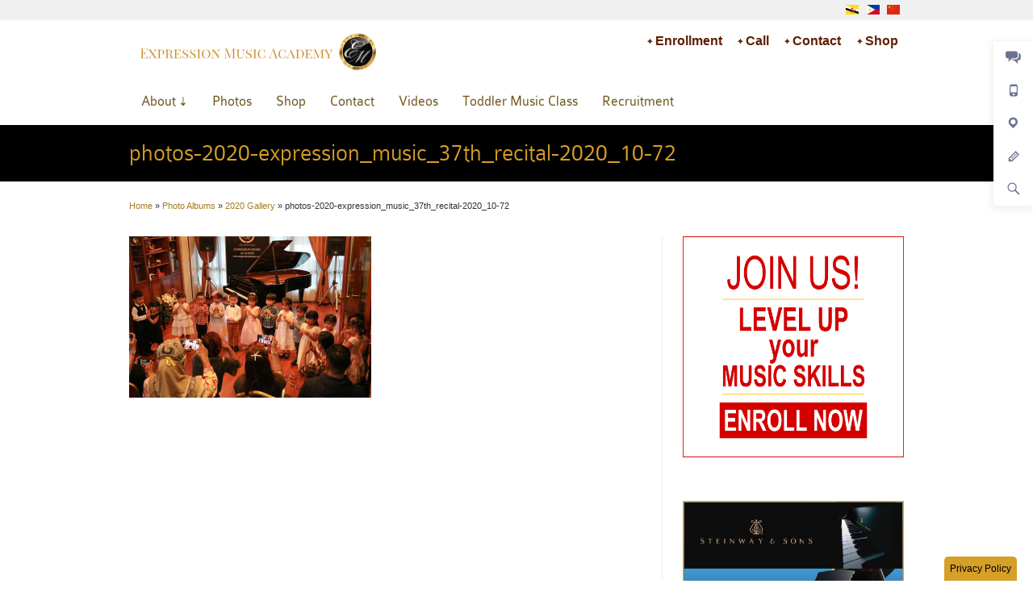

--- FILE ---
content_type: text/html; charset=UTF-8
request_url: https://expressionmusic.com/photos/2020-gallery/photos-2020-expression_music_37th_recital-2020_10-72/
body_size: 9806
content:
<!DOCTYPE html>
<html class="no-js" lang="en-US">
<head>
<meta charset="UTF-8" />
<meta name="viewport" content="width=device-width, minimum-scale=1.0, initial-scale=1.0, user-scalable=no" />
<link rel="shortcut icon" href="https://expressionmusic.com/wp-content/uploads/2017/06/EM-Favicon.png" />
<link rel="apple-touch-icon" href="https://expressionmusic.com/wp-content/uploads/2018/02/expression_music_academy-57x57.png" />
<link rel="apple-touch-icon" sizes="72x72" href="https://expressionmusic.com/wp-content/uploads/2018/02/expression_music_academy-72x72.png" />
<link rel="apple-touch-icon" sizes="114x114" href="https://expressionmusic.com/wp-content/uploads/2018/02/expression_music_academy-114x114.png" />
<link rel="apple-touch-icon" sizes="144x144" href="https://expressionmusic.com/wp-content/uploads/2018/02/expression_music_academy-144x144.png" />
<!-- Feeds and Pingback -->
<link rel="profile" href="https://gmpg.org/xfn/11" />
<link rel="alternate" type="application/rss+xml" title="Expression Music Academy RSS2 Feed" href="https://expressionmusic.com/feed/" />
<link rel="pingback" href="https://expressionmusic.com/xmlrpc.php" />


<meta name='robots' content='index, follow, max-image-preview:large, max-snippet:-1, max-video-preview:-1' />
	<style>img:is([sizes="auto" i], [sizes^="auto," i]) { contain-intrinsic-size: 3000px 1500px }</style>
	
	<!-- This site is optimized with the Yoast SEO plugin v26.2 - https://yoast.com/wordpress/plugins/seo/ -->
	<title>photos-2020-expression_music_37th_recital-2020_10-72 - Expression Music Academy, Brunei Darussalam</title>
	<link rel="canonical" href="https://expressionmusic.com/photos/2020-gallery/photos-2020-expression_music_37th_recital-2020_10-72/" />
	<meta property="og:locale" content="en_US" />
	<meta property="og:type" content="article" />
	<meta property="og:title" content="photos-2020-expression_music_37th_recital-2020_10-72 - Expression Music Academy, Brunei Darussalam" />
	<meta property="og:url" content="https://expressionmusic.com/photos/2020-gallery/photos-2020-expression_music_37th_recital-2020_10-72/" />
	<meta property="og:site_name" content="Expression Music Academy" />
	<meta property="article:publisher" content="https://www.facebook.com/ExpressionMusic" />
	<meta property="og:image" content="https://expressionmusic.com/photos/2020-gallery/photos-2020-expression_music_37th_recital-2020_10-72" />
	<meta property="og:image:width" content="600" />
	<meta property="og:image:height" content="400" />
	<meta property="og:image:type" content="image/jpeg" />
	<meta name="twitter:card" content="summary_large_image" />
	<meta name="twitter:site" content="@Expmus" />
	<script type="application/ld+json" class="yoast-schema-graph">{"@context":"https://schema.org","@graph":[{"@type":"WebPage","@id":"https://expressionmusic.com/photos/2020-gallery/photos-2020-expression_music_37th_recital-2020_10-72/","url":"https://expressionmusic.com/photos/2020-gallery/photos-2020-expression_music_37th_recital-2020_10-72/","name":"photos-2020-expression_music_37th_recital-2020_10-72 - Expression Music Academy, Brunei Darussalam","isPartOf":{"@id":"https://expressionmusic.com/#website"},"primaryImageOfPage":{"@id":"https://expressionmusic.com/photos/2020-gallery/photos-2020-expression_music_37th_recital-2020_10-72/#primaryimage"},"image":{"@id":"https://expressionmusic.com/photos/2020-gallery/photos-2020-expression_music_37th_recital-2020_10-72/#primaryimage"},"thumbnailUrl":"https://expressionmusic.com/wp-content/uploads/2020/12/photos-2020-expression_music_37th_recital-2020_10-72.jpg","datePublished":"2020-12-08T07:17:27+00:00","inLanguage":"en-US","potentialAction":[{"@type":"ReadAction","target":["https://expressionmusic.com/photos/2020-gallery/photos-2020-expression_music_37th_recital-2020_10-72/"]}]},{"@type":"ImageObject","inLanguage":"en-US","@id":"https://expressionmusic.com/photos/2020-gallery/photos-2020-expression_music_37th_recital-2020_10-72/#primaryimage","url":"https://expressionmusic.com/wp-content/uploads/2020/12/photos-2020-expression_music_37th_recital-2020_10-72.jpg","contentUrl":"https://expressionmusic.com/wp-content/uploads/2020/12/photos-2020-expression_music_37th_recital-2020_10-72.jpg","width":600,"height":400},{"@type":"WebSite","@id":"https://expressionmusic.com/#website","url":"https://expressionmusic.com/","name":"Expression Music Academy","description":"","potentialAction":[{"@type":"SearchAction","target":{"@type":"EntryPoint","urlTemplate":"https://expressionmusic.com/?s={search_term_string}"},"query-input":{"@type":"PropertyValueSpecification","valueRequired":true,"valueName":"search_term_string"}}],"inLanguage":"en-US"}]}</script>
	<!-- / Yoast SEO plugin. -->


<link rel='dns-prefetch' href='//www.googletagmanager.com' />
<link rel='dns-prefetch' href='//fonts.googleapis.com' />
<link rel='stylesheet' id='sbi_styles-css' href='https://expressionmusic.com/wp-content/plugins/instagram-feed/css/sbi-styles.min.css' type='text/css' media='all' />
<link rel='stylesheet' id='wp-block-library-css' href='https://expressionmusic.com/wp-includes/css/dist/block-library/style.min.css' type='text/css' media='all' />
<style id='classic-theme-styles-inline-css' type='text/css'>
/*! This file is auto-generated */
.wp-block-button__link{color:#fff;background-color:#32373c;border-radius:9999px;box-shadow:none;text-decoration:none;padding:calc(.667em + 2px) calc(1.333em + 2px);font-size:1.125em}.wp-block-file__button{background:#32373c;color:#fff;text-decoration:none}
</style>
<link rel='stylesheet' id='edsanimate-block-style-css' href='https://expressionmusic.com/wp-content/plugins/animate-it/assets/css/block-style.css' type='text/css' media='all' />
<link rel='stylesheet' id='mediaelement-css' href='https://expressionmusic.com/wp-includes/js/mediaelement/mediaelementplayer-legacy.min.css' type='text/css' media='all' />
<link rel='stylesheet' id='wp-mediaelement-css' href='https://expressionmusic.com/wp-includes/js/mediaelement/wp-mediaelement.min.css' type='text/css' media='all' />
<style id='jetpack-sharing-buttons-style-inline-css' type='text/css'>
.jetpack-sharing-buttons__services-list{display:flex;flex-direction:row;flex-wrap:wrap;gap:0;list-style-type:none;margin:5px;padding:0}.jetpack-sharing-buttons__services-list.has-small-icon-size{font-size:12px}.jetpack-sharing-buttons__services-list.has-normal-icon-size{font-size:16px}.jetpack-sharing-buttons__services-list.has-large-icon-size{font-size:24px}.jetpack-sharing-buttons__services-list.has-huge-icon-size{font-size:36px}@media print{.jetpack-sharing-buttons__services-list{display:none!important}}.editor-styles-wrapper .wp-block-jetpack-sharing-buttons{gap:0;padding-inline-start:0}ul.jetpack-sharing-buttons__services-list.has-background{padding:1.25em 2.375em}
</style>
<link rel='stylesheet' id='hashabr-block-style-css' href='https://expressionmusic.com/wp-content/plugins/hashbar-wp-notification-bar/assets/css/block-style-index.css' type='text/css' media='all' />
<link rel='stylesheet' id='hashbar-frontend-css' href='https://expressionmusic.com/wp-content/plugins/hashbar-wp-notification-bar/assets/css/frontend.css' type='text/css' media='all' />
<link rel='stylesheet' id='edsanimate-animo-css-css' href='https://expressionmusic.com/wp-content/plugins/animate-it/assets/css/animate-animo.css' type='text/css' media='all' />
<link rel='stylesheet' id='font-awesome-v5.0.4-css' href='https://expressionmusic.com/wp-content/plugins/easy-side-tab-pro/css/font-awesome/fontawesome.min.css' type='text/css' media='all' />
<link rel='stylesheet' id='estp-frontend-css-css' href='https://expressionmusic.com/wp-content/plugins/easy-side-tab-pro/css/frontend/estp-frontend.css' type='text/css' media='all' />
<link rel='stylesheet' id='estp-frontend-scrollbar-css-css' href='https://expressionmusic.com/wp-content/plugins/easy-side-tab-pro/css/jquery.mCustomScrollbar.css' type='text/css' media='all' />
<link rel='stylesheet' id='dashicons-css' href='https://expressionmusic.com/wp-includes/css/dashicons.min.css' type='text/css' media='all' />
<link rel='stylesheet' id='estp_fontawesome_style-css' href='https://expressionmusic.com/wp-content/plugins/easy-side-tab-pro/css/backend/available_icons/font-awesome/font-awesome.min.css' type='text/css' media='all' />
<link rel='stylesheet' id='estp-genericons-css' href='https://expressionmusic.com/wp-content/plugins/easy-side-tab-pro/css/backend/available_icons/genericons.css' type='text/css' media='all' />
<link rel='stylesheet' id='estp-flaticons-css' href='https://expressionmusic.com/wp-content/plugins/easy-side-tab-pro/css/backend/available_icons/flaticons/flaticon.css' type='text/css' media='all' />
<link rel='stylesheet' id='estp-icomoon-css' href='https://expressionmusic.com/wp-content/plugins/easy-side-tab-pro/css/backend/available_icons/icomoon/icomoon.css' type='text/css' media='all' />
<link rel='stylesheet' id='estp-linecon-css' href='https://expressionmusic.com/wp-content/plugins/easy-side-tab-pro/css/backend/available_icons/linecon/linecon.css' type='text/css' media='all' />
<link rel='stylesheet' id='estp-animate-custom-css-css' href='https://expressionmusic.com/wp-content/plugins/easy-side-tab-pro/css/frontend/estp-custom-animation.css' type='text/css' media='all' />
<link rel='stylesheet' id='wpcui_font_families-css' href='https://fonts.googleapis.com/css?family=Open+Sans&#038;ver=6.8.3' type='text/css' media='all' />
<link rel='stylesheet' id='socials-ignited-css' href='https://expressionmusic.com/wp-content/plugins/socials-ignited/includes/assets/css/style.min.css' type='text/css' media='all' />
<link rel='stylesheet' id='cvnexpmus-flag-icon-css-css-css' href='https://expressionmusic.com/wp-content/themes/striking-em/lib/flag-icon-css/css/flag-icon.min.css' type='text/css' media='all' />
<link rel='stylesheet' id='theme-themeicons-style-css' href='https://expressionmusic.com/wp-content/themes/striking_r/icons/themeicons/style.min.css' type='text/css' media='all' />
<link rel='stylesheet' id='theme-style-css' href='https://expressionmusic.com/wp-content/themes/striking_r/css/screen.min.css' type='text/css' media='all' />
<link rel='stylesheet' id='theme-icons-awesome-css' href='https://expressionmusic.com/wp-content/themes/striking_r/icons/awesome/css/font-awesome.min.css' type='text/css' media='all' />
<link rel='stylesheet' id='theme-responsive-css' href='https://expressionmusic.com/wp-content/themes/striking_r/css/responsive.min.css' type='text/css' media='all' />
<link rel='stylesheet' id='theme-skin-css' href='https://expressionmusic.com/wp-content/uploads/strikingr/skin.css' type='text/css' media='all' />
<link rel='stylesheet' id='theme-child-style-css' href='https://expressionmusic.com/wp-content/themes/striking-em/style.css' type='text/css' media='all' />
<script type="7de80954e59814e3f1dcfeaa-text/javascript" src="https://expressionmusic.com/wp-includes/js/jquery/jquery.min.js" id="jquery-core-js"></script>
<script type="7de80954e59814e3f1dcfeaa-text/javascript" src="https://expressionmusic.com/wp-includes/js/jquery/jquery-migrate.min.js" id="jquery-migrate-js"></script>
<script type="7de80954e59814e3f1dcfeaa-text/javascript" id="file_uploads_nfpluginsettings-js-extra">
/* <![CDATA[ */
var params = {"clearLogRestUrl":"https:\/\/expressionmusic.com\/wp-json\/nf-file-uploads\/debug-log\/delete-all","clearLogButtonId":"file_uploads_clear_debug_logger","downloadLogRestUrl":"https:\/\/expressionmusic.com\/wp-json\/nf-file-uploads\/debug-log\/get-all","downloadLogButtonId":"file_uploads_download_debug_logger"};
/* ]]> */
</script>
<script type="7de80954e59814e3f1dcfeaa-text/javascript" src="https://expressionmusic.com/wp-content/plugins/ninja-forms-uploads/assets/js/nfpluginsettings.js" id="file_uploads_nfpluginsettings-js"></script>
<script type="7de80954e59814e3f1dcfeaa-text/javascript" id="estp-frontend-js-js-extra">
/* <![CDATA[ */
var estp_frontend_ajax = {"front_ajax_url":"https:\/\/expressionmusic.com\/wp-admin\/admin-ajax.php","front_ajax_nonce":"cf24123963"};
/* ]]> */
</script>
<script type="7de80954e59814e3f1dcfeaa-text/javascript" src="https://expressionmusic.com/wp-content/plugins/easy-side-tab-pro/js/frontend/estp-frontend.js" id="estp-frontend-js-js"></script>
<script type="7de80954e59814e3f1dcfeaa-text/javascript" src="https://expressionmusic.com/wp-content/plugins/easy-side-tab-pro/js/jquery.mCustomScrollbar.concat.min.js" id="estp-frontend-scrollbar-js-js"></script>
<script type="7de80954e59814e3f1dcfeaa-text/javascript" id="hashbar-frontend-js-extra">
/* <![CDATA[ */
var hashbar_localize = {"dont_show_bar_after_close":"","notification_display_time":"400","bar_keep_closed":"","cookies_expire_time":"","cookies_expire_type":""};
/* ]]> */
</script>
<script type="7de80954e59814e3f1dcfeaa-text/javascript" src="https://expressionmusic.com/wp-content/plugins/hashbar-wp-notification-bar/assets/js/frontend.js" id="hashbar-frontend-js"></script>
<script type="7de80954e59814e3f1dcfeaa-text/javascript" src="https://expressionmusic.com/wp-content/plugins/hashbar-wp-notification-bar/assets/js/js.cookie.min.js" id="js-cookie-js"></script>
<script type="7de80954e59814e3f1dcfeaa-text/javascript" src="https://expressionmusic.com/wp-content/plugins/stop-user-enumeration/frontend/js/frontend.js" id="stop-user-enumeration-js" defer="defer" data-wp-strategy="defer"></script>
<script type="7de80954e59814e3f1dcfeaa-text/javascript" src="https://www.googletagmanager.com/gtag/js?id=G-1LWDB7KHL1&amp;ver=6.8.3" id="wk-analytics-script-js"></script>
<script type="7de80954e59814e3f1dcfeaa-text/javascript" id="wk-analytics-script-js-after">
/* <![CDATA[ */
function shouldTrack(){
var trackLoggedIn = false;
var loggedIn = false;
if(!loggedIn){
return true;
} else if( trackLoggedIn ) {
return true;
}
return false;
}
function hasWKGoogleAnalyticsCookie() {
return (new RegExp('wp_wk_ga_untrack_' + document.location.hostname)).test(document.cookie);
}
if (!hasWKGoogleAnalyticsCookie() && shouldTrack()) {
//Google Analytics
window.dataLayer = window.dataLayer || [];
function gtag(){dataLayer.push(arguments);}
gtag('js', new Date());
gtag('config', 'G-1LWDB7KHL1', { 'anonymize_ip': true });
}
/* ]]> */
</script>
<script type="7de80954e59814e3f1dcfeaa-text/javascript" src="https://expressionmusic.com/wp-content/themes/striking_r/js/jquery.fancybox.min.js" id="jquery-fancybox-js"></script>
<script type="7de80954e59814e3f1dcfeaa-text/javascript" src="https://expressionmusic.com/wp-content/themes/striking_r/js/custom.combine.js" id="custom-js-js"></script>
<link rel="https://api.w.org/" href="https://expressionmusic.com/wp-json/" /><link rel="alternate" title="JSON" type="application/json" href="https://expressionmusic.com/wp-json/wp/v2/media/8757" /><link rel='shortlink' href='https://expressionmusic.com/?p=8757' />
<link rel="alternate" title="oEmbed (JSON)" type="application/json+oembed" href="https://expressionmusic.com/wp-json/oembed/1.0/embed?url=https%3A%2F%2Fexpressionmusic.com%2Fphotos%2F2020-gallery%2Fphotos-2020-expression_music_37th_recital-2020_10-72%2F" />
<link rel="alternate" title="oEmbed (XML)" type="text/xml+oembed" href="https://expressionmusic.com/wp-json/oembed/1.0/embed?url=https%3A%2F%2Fexpressionmusic.com%2Fphotos%2F2020-gallery%2Fphotos-2020-expression_music_37th_recital-2020_10-72%2F&#038;format=xml" />

<link rel='stylesheet' id='9535-css' href='//expressionmusic.com/wp-content/uploads/custom-css-js/9535.css?v=8978' type="text/css" media='all' />
<div class="estp-tab-overlay"></div>

    
        <style>
      .estp-rht-side-tab.estp-tab-wrapper.estp-rht-side-tab.estp-template-1      {
        top: 10px;
        transform: translateY(10px);
      }
    </style>
    <div class="estp-tab-wrapper estp-template-1 estp-rht-side-tab estp-fixed estp-Ltzdh9NoHR">
<div class="estp-main-tab-wrap"> 
	<!-- <div class="estp-inner-tab-wrapper" id=""> -->

		<div class="estp-inner-tab-wrapper "
		>	
		<div class="estp-tab-tooltip">
			<span class="estp-tab-tooltip-text" data-tooltip="">Contact</span>
		</div>

				
		<div class="estp-tab-element estp-inner-link" data-tabtype="estp-inner-link">
			<a href="https://expressionmusic.com/contact-us/" target="_self" class="estp-internal-link estp-tab-link">

			
							<span>
					<i class="genericon genericon-chat"></i>
				</span>
				
								
			</a>
		</div>	

		
	</div>



	<!-- <div class="estp-inner-tab-wrapper" id=""> -->

		<div class="estp-inner-tab-wrapper "
		>	
		<div class="estp-tab-tooltip">
			<span class="estp-tab-tooltip-text" data-tooltip="">Call</span>
		</div>

				
		<div class="estp-tab-element estp-external-link" data-tabtype="estp-external-link">
			<a href="tel:+6732232600" target="_self" class="estp-external-link estp-tab-link">
			
				<span>
								
					<i class="genericon genericon-phone"></i>
					
							</span>
			
			</a>
		</div>

		
	</div>



	<!-- <div class="estp-inner-tab-wrapper" id=""> -->

		<div class="estp-inner-tab-wrapper "
		>	
		<div class="estp-tab-tooltip">
			<span class="estp-tab-tooltip-text" data-tooltip="">Location</span>
		</div>

				
		<div class="estp-tab-element estp-inner-link" data-tabtype="estp-inner-link">
			<a href="https://expressionmusic.com/branch-locations/" target="_self" class="estp-internal-link estp-tab-link">

			
							<span>
					<i class="genericon genericon-location"></i>
				</span>
				
								
			</a>
		</div>	

		
	</div>



	<!-- <div class="estp-inner-tab-wrapper" id=""> -->

		<div class="estp-inner-tab-wrapper "
		>	
		<div class="estp-tab-tooltip">
			<span class="estp-tab-tooltip-text" data-tooltip="">Registration</span>
		</div>

				
		<div class="estp-tab-element estp-inner-link" data-tabtype="estp-inner-link">
			<a href="https://expressionmusic.com/contact-us/" target="_self" class="estp-internal-link estp-tab-link">

			
							<span>
					<i class="genericon genericon-edit"></i>
				</span>
				
								
			</a>
		</div>	

		
	</div>



	<!-- <div class="estp-inner-tab-wrapper" id=""> -->

		<div class="estp-inner-tab-wrapper "
		>	
		<div class="estp-tab-tooltip">
			<span class="estp-tab-tooltip-text" data-tooltip="">Search</span>
		</div>

					<div class="estp-tab-element estp-html-content-1" data-tabtype="estp-html-content-1">
				<span>
					<i class="genericon genericon-search"></i>
				</span>
			</div>
		
	</div>




</div>

	<div class="estp-popup-display">
		<div class="estp-popup-display-content">
		
		<div class="estp-social-icons-popup estp-main-popup-content" style="display:none;">
						<div class="estp-field-wrap estp-front-social-icons-wrap estp-social-icon-layout-1">

					<div class="estp-front-tab-title">
						<h3></h3>
					</div>

					<div class="estp-icons-group">
						
								</div>
			</div>
		</div>
				<div class="estp-custom-shortcode-1-popup estp-main-popup-content" style="display:none;">
			<div class="estp-external-sc-wrapper estp-contactus-form">
				<div class="estp-shortcode-title-text">
					<h3></h3>
				</div>
				<div class="estp-shortcode"> 
									</div>
			</div>
		</div>
				<div class="estp-html-content-1-popup estp-main-popup-content" style="display:none;">
			<div class="estp-slider-content-inner-wrap">
				<form method="get" id="searchform" action="https://expressionmusic.com">
	<input type="text" class="text_input" value="" name="s" id="s" />
	<button type="submit" class="button"><span>Search</span></button>
</form>
<p>Search this website by entering your query in the box below.</p>
<p></p>
			</div>
		</div>
				</div>
	</div>
</div>
<meta name="generator" content="Striking Multiflex Framework Extension Plugin v1.25 - build 9 November 2020" />
<script type="7de80954e59814e3f1dcfeaa-text/javascript">var theme_url='https://expressionmusic.com/wp-content/themes/striking_r';
var image_url='https://expressionmusic.com/wp-content/themes/striking_r/images';
var responsve_image_resize=true;
var fancybox_options = {
	skin:'theme',
	title_type:'float',
	width:800,
	height:600,
	autoSize:true,
	autoWidth:false,
	autoHeight:false,
	fitToView:true,
	aspectRatio:false,
	arrows:true,
	closeBtn:true,
	closeClick:false,
	nextClick:false,
	autoPlay:false,
	playSpeed:3000,
	preload:3,
	loop:true,
	thumbnail:true,
	thumbnail_width:50,
	thumbnail_height:50,
	thumbnail_position:'bottom'
};
var pie_progress_bar_color = "#d69f28",
	pie_progress_track_color = "#e5e5e5";
var nav2select_indentString = "–";
var nav2select_defaultText = "Navigate to...";
var responsive_menu_location = "manual";
var responsive_menu_position = "";
var theme_retina_multiplier="2x";
var theme_global_post_id=8757;</script>
<meta name="generator" content="Elementor 3.32.5; features: additional_custom_breakpoints; settings: css_print_method-internal, google_font-enabled, font_display-auto">
			<style>
				.e-con.e-parent:nth-of-type(n+4):not(.e-lazyloaded):not(.e-no-lazyload),
				.e-con.e-parent:nth-of-type(n+4):not(.e-lazyloaded):not(.e-no-lazyload) * {
					background-image: none !important;
				}
				@media screen and (max-height: 1024px) {
					.e-con.e-parent:nth-of-type(n+3):not(.e-lazyloaded):not(.e-no-lazyload),
					.e-con.e-parent:nth-of-type(n+3):not(.e-lazyloaded):not(.e-no-lazyload) * {
						background-image: none !important;
					}
				}
				@media screen and (max-height: 640px) {
					.e-con.e-parent:nth-of-type(n+2):not(.e-lazyloaded):not(.e-no-lazyload),
					.e-con.e-parent:nth-of-type(n+2):not(.e-lazyloaded):not(.e-no-lazyload) * {
						background-image: none !important;
					}
				}
			</style>
			
	<!-- Child theme css. -->
	<link href="https://expressionmusic.com/wp-content/themes/striking-em/css/main.css" media="all" rel="stylesheet" type="text/css">
	
	<!-- Child theme js. -->
	<script type="7de80954e59814e3f1dcfeaa-text/javascript" src="https://expressionmusic.com/wp-content/themes/striking-em/js/scripts.js"></script>
</head>
<body class="attachment wp-singular attachment-template-default attachmentid-8757 attachment-jpeg wp-theme-striking_r wp-child-theme-striking-em responsive no-shadow no-gradient elementor-default elementor-kit-8437">
<div class="body-warp">

<div class="pre-head">
	<div class="inner">
		
		<ol class="site-select">
		
			<li class="site-select__site">
				<a class="site-select__url" href="https://expressionmusic.com">
					<span class="site-select__lang site-select__lang-en">English</span>
					<span class="site-select__country-wrap flag-icon flag-icon-bn">(<span class="site-select__country site-select__country--bn">Brunei</span>)</span><!-- /.site-select__country-wrap -->
				</a><!-- /.site-select__url -->
			</li><!-- /.site-select__site -->
			
			
			<li class="site-select__site">
				<a class="site-select__url" href="https://expressionmusic.com/philippines">
					<span class="site-select__lang site-select__lang-en">Taglish</span>
					<span class="site-select__country-wrap flag-icon flag-icon-ph">(<span class="site-select__country site-select__country--ph">Philippines</span>)</span><!-- /.site-select__country-wrap -->
				</a><!-- /.site-select__url -->
			</li><!-- /.site-select__site -->
			
			<li class="site-select__site">
				<a class="site-select__url" href="https://expressionmusic.com/china">
					<span class="site-select__lang site-select__lang-cn">中文</span>
					<span class="site-select__country-wrap flag-icon flag-icon-cn">(<span class="site-select__country site-select__country--cn">China</span>)</span><!-- /.site-select__country-wrap -->
				</a><!-- /.site-select__url -->
			</li><!-- /.site-select__site -->

		</ol><!-- /.site-select -->
	</div><!-- /.inner -->
</div><!-- /.pre-head -->
<header id="header">
	<div class="inner">
		<div id="logo" class="theme_logo_img"><a href="https://expressionmusic.com/"><img class="site-logo ie_png" width="600" height="115" src="https://expressionmusic.com/wp-content/uploads/2020/10/expression_music_academy_logo-b.png" alt="Expression Music Academy"/></a></div><div id="top_area"><section id="nav_menu-2" class="  widget widget_nav_menu"><div class="menu-secondary-website-navigation-container"><ul id="menu-secondary-website-navigation" class="menu"><li id="menu-item-8396" class="menu-item menu-item-type-post_type menu-item-object-page menu-item-8396"><a href="https://expressionmusic.com/contact-us/">Enrollment</a></li>
<li id="menu-item-8495" class="menu-item menu-item-type-custom menu-item-object-custom menu-item-8495"><a href="tel:+6732232600">Call</a></li>
<li id="menu-item-8397" class="menu-item menu-item-type-post_type menu-item-object-page menu-item-8397"><a href="https://expressionmusic.com/contact-us/">Contact</a></li>
<li id="menu-item-8401" class="menu-item menu-item-type-post_type menu-item-object-page menu-item-8401"><a href="https://expressionmusic.com/shop/">Shop</a></li>
</ul></div></section></div>		<nav id="navigation" class="jqueryslidemenu"><ul id="menu-main-navigation" class="menu"><li id="menu-item-8657" class="menu-item menu-item-type-post_type menu-item-object-page menu-item-has-children menu-item-8657 has-children"><a href="https://expressionmusic.com/founder/">About</a>
<ul class="sub-menu">
	<li id="menu-item-8635" class="menu-item menu-item-type-post_type menu-item-object-page menu-item-8635"><a href="https://expressionmusic.com/founder/">Founder</a></li>
	<li id="menu-item-733" class="menu-item menu-item-type-post_type menu-item-object-page menu-item-733"><a href="https://expressionmusic.com/the-team/">The Team</a></li>
	<li id="menu-item-8582" class="menu-item menu-item-type-post_type menu-item-object-page menu-item-8582"><a href="https://expressionmusic.com/branch-locations/">Our Branches</a></li>
	<li id="menu-item-8817" class="menu-item menu-item-type-post_type menu-item-object-page menu-item-8817"><a href="https://expressionmusic.com/expression-music-graduates/">Our Graduates</a></li>
</ul>
</li>
<li id="menu-item-883" class="menu-item menu-item-type-post_type menu-item-object-page menu-item-883"><a href="https://expressionmusic.com/photos/">Photos</a></li>
<li id="menu-item-2209" class="menu-item menu-item-type-post_type menu-item-object-page menu-item-2209"><a href="https://expressionmusic.com/shop/">Shop</a></li>
<li id="menu-item-765" class="menu-item menu-item-type-post_type menu-item-object-page menu-item-765"><a href="https://expressionmusic.com/contact-us/">Contact</a></li>
<li id="menu-item-732" class="menu-item menu-item-type-post_type menu-item-object-page menu-item-732"><a href="https://expressionmusic.com/videos/">Videos</a></li>
<li id="menu-item-734" class="menu-item menu-item-type-post_type menu-item-object-page menu-item-734"><a href="https://expressionmusic.com/toddler-music-class-emg-emf/">Toddler Music Class</a></li>
<li id="menu-item-5357" class="menu-item menu-item-type-post_type menu-item-object-page menu-item-5357"><a href="https://expressionmusic.com/recruitment/">Recruitment</a></li>
</ul></nav>	</div>
</header>
<div id="feature"><div class="top_shadow"></div><div class="inner"><h1 class="entry-title">photos-2020-expression_music_37th_recital-2020_10-72</h1></div><div class="bottom_shadow"></div></div><div id="page">
	<div class="inner right_sidebar">
		<section id="breadcrumbs"><div class="breadcrumb breadcrumbs" itemtype="https://schema.org/BreadcrumbList" itemscope="itemscope" ><div class="breadcrumbs-plus theme-breadcrumbs"><span itemprop="itemListElement" itemscope="itemscope" itemtype="https://schema.org/ListItem" ><a href="https://expressionmusic.com/" class="home" itemprop="item" ><span itemprop="name" >Home</span></a><meta itemprop="position" content="1"  /></span> <span class='separator'>&raquo;</span> <span itemprop="itemListElement" itemscope="itemscope" itemtype="https://schema.org/ListItem" ><a href="https://expressionmusic.com/photos/" title="Photo Albums" itemprop="item" ><span itemprop="name" >Photo Albums</span></a><meta itemprop="position" content="2"  /></span> <span class='separator'>&raquo;</span> <span itemprop="itemListElement" itemscope="itemscope" itemtype="https://schema.org/ListItem" ><a href="https://expressionmusic.com/photos/2020-gallery/" title="2020 Gallery" itemprop="item" ><span itemprop="name" >2020 Gallery</span></a><meta itemprop="position" content="3"  /></span> <span class='separator'>&raquo;</span> <span itemprop="name" >photos-2020-expression_music_37th_recital-2020_10-72</span></div></div></section>		<div id="main">
			<div class="entry content entry-content type-page">
	<p class="attachment"><a href='https://expressionmusic.com/wp-content/uploads/2020/12/photos-2020-expression_music_37th_recital-2020_10-72.jpg'><img fetchpriority="high" decoding="async" width="300" height="200" src="https://expressionmusic.com/wp-content/uploads/2020/12/photos-2020-expression_music_37th_recital-2020_10-72.jpg" class="attachment-medium size-medium" alt="" /></a></p>
			<div class="clearboth"></div>
</div>			
			<div class="clearboth"></div>
		</div>
		<aside id="sidebar">
	<div id="sidebar_content" class="lessgap"><section id="media_image-2" class="  widget widget_media_image"><a href="//expressionmusic.com/contact-us"><img width="1000" height="1000" src="https://expressionmusic.com/wp-content/uploads/2021/04/join_us-f.png" class="image wp-image-9137  attachment-full size-full" alt="" style="max-width: 100%; height: auto;" decoding="async" /></a></section><section id="media_image-3" class="  widget widget_media_image"><a href="//expressionmusic.com/shop/pianos"><img width="1000" height="1000" src="https://expressionmusic.com/wp-content/uploads/2018/05/boston-steinway_and_sons-essex-piano-brunei_sole_agent-02.jpg" class="image wp-image-6907  attachment-full size-full" alt="Steinway &amp; Sons Pianos. Available at our branches" style="max-width: 100%; height: auto;" decoding="async" srcset="https://expressionmusic.com/wp-content/uploads/2018/05/boston-steinway_and_sons-essex-piano-brunei_sole_agent-02.jpg 1000w, https://expressionmusic.com/wp-content/uploads/2018/05/boston-steinway_and_sons-essex-piano-brunei_sole_agent-02-150x150.jpg 150w" sizes="(max-width: 1000px) 100vw, 1000px" /></a></section><section id="media_image-4" class="  widget widget_media_image"><a href="//expressionmusic.com/shop/?utm_source=emwebsite&#038;utm_medium=display&#038;utm_content=instrumentsales1&#038;utm_campaign=emshop"><img width="680" height="680" src="https://expressionmusic.com/wp-content/uploads/2017/11/buy_instruments_from_expression_music.jpg" class="image wp-image-6439  attachment-full size-full" alt="Instrument Sales" style="max-width: 100%; height: auto;" decoding="async" srcset="https://expressionmusic.com/wp-content/uploads/2017/11/buy_instruments_from_expression_music.jpg 680w, https://expressionmusic.com/wp-content/uploads/2017/11/buy_instruments_from_expression_music-150x150.jpg 150w" sizes="(max-width: 680px) 100vw, 680px" /></a></section><section id="media_image-5" class="  widget widget_media_image"><a href="//expressionmusic.com/piano-care-steinway-specialist"><img width="680" height="170" src="https://expressionmusic.com/wp-content/uploads/2018/08/call_our_piano_care_steinway_specialist-b.png" class="image wp-image-7104  attachment-full size-full" alt="Call our Piano Care Steinway Specialist" style="max-width: 100%; height: auto;" decoding="async" /></a></section><section id="media_image-6" class="  widget widget_media_image"><a href="//expressionmusic.com/shop/guitar/?utm_source=emwebsite&#038;utm_medium=display&#038;utm_content=shopforguitars1&#038;utm_campaign=emshopguitars"><img width="680" height="247" src="https://expressionmusic.com/wp-content/uploads/2017/11/buy_guitars_from_expression_music.jpg" class="image wp-image-6438  attachment-full size-full" alt="Shop for Guitars" style="max-width: 100%; height: auto;" decoding="async" /></a></section><section id="media_image-7" class="  widget widget_media_image"><a href="https://itunes.apple.com/us/artist/lily-chiam/id306111178?uo=4"><img width="680" height="247" src="https://expressionmusic.com/wp-content/uploads/2020/09/buy_lily_chiam_albums_on_itunes-v2.jpg" class="image wp-image-8388  attachment-full size-full" alt="Lily Chiam&#039;s Music available at iTunes" style="max-width: 100%; height: auto;" decoding="async" /></a></section></div>
</aside>
		<div class="clearboth"></div>
	</div>
</div>
<footer id="footer">
<div id="footer-widget-area" class="footer-widget-area">
	<div id="footer_shadow"></div>
	<div class="inner">
			<div id="footer_widget_area_one" class="one_fifth"><section id="custom_html-2" class="widget_text   widget widget_custom_html"><h3 class="widgettitle">EM Kiulap, Brunei Darussalam</h3><div class="textwidget custom-html-widget"><div class="contact-info">
    <div><span class="screen-readers-only">Expression Music Academy</span>
        <div><a class="pushpin" href="//expressionmusic.com/branch-locations#kiulap">Location</a></div>
        <div><time datetime="Mo-Th 08:00-19:00">M–Th: 8am–7pm</time><br/> <time datetime="Fr 08:00-12:00">F: 8am–12pm</time>, <time datetime="F 14:00-19:00">2pm–7pm</time> <br/><time datetime="Sa 08:00-18:00">Sa: 8am–6pm</time><br/> <time datetime="Su 10:00-18:00">Su: 10am–6pm</time></div> &nbsp;
        <div>B15-16, Bgn. Lim Eng Ming, Spg. 88, Kiulap, Bandar Seri Begawan, BE1518<br/>+673 2232 600
        </div>
    </div>
</div></div></section></div>
			<div id="footer_widget_area_two" class="one_fifth"><section id="custom_html-3" class="widget_text   widget widget_custom_html"><h3 class="widgettitle">EM Airport Mall, Brunei Darussalam</h3><div class="textwidget custom-html-widget"><div class="contact-info">
    <div><a class="pushpin" href="//expressionmusic.com/branch-locations#airport-mall">Location</a></div>
    <div><time datetime="Tu-Th 13:00-21:00">Tu–Th: 1pm–9pm</time><br/> <time datetime="F 08:00-12:00">F: 8am–12pm</time>, <time datetime="F 14:00-21:00">2pm–9pm</time><br/> <time datetime="Sa 08:00-21:00">Sa: 8am–9pm</time><br/> <time datetime="Su 09:00-21:00">Su: 9am–9pm</time></div> &nbsp;
    <div><span class="screen-readers-only">Expression Music Academy, Airport Mall</span>
        <div>Unit 57 &amp; 58, 1st Floor Airport Mall, Simpang 13, Kampong Jaya Setia, Mukim Berakas<br/> +673 233 8081</div>
    </div>
</div></div></section></div>
			<div id="footer_widget_area_three" class="one_fifth"><section id="custom_html-4" class="widget_text   widget widget_custom_html"><h3 class="widgettitle">EM Kuala Belait, Brunei Darussalam</h3><div class="textwidget custom-html-widget"><div class="contact-info">
    <div><a class="pushpin" href="//expressionmusic.com/branch-locations#kuala-belait">Location</a></div>
    <div><time datetime="Mo-Th 08:00-18:00">M–Th: 8am–6pm</time><br/> <time datetime="F 08:00-12:00">F: 8am–12pm</time>, <time datetime="F 14:00-18:00">2pm–6pm</time><br/> <time datetime="Sa 08:00-18:00">Sa: 8am–6pm</time></div> &nbsp;
    <div>
        <div class="screen-readers-only">Expression Music Academy, Kuala Belait</div>
        <div>Unit 4, 1st Floor, Lot 121, TCY Building, Jalan Sungai Kuala Belait KA 2331 <span class="screen-readers-only"> Brunei Darussalam</span><br/>+673 3341 700</div>
    </div>
</div></div></section></div>
			<div id="footer_widget_area_four" class="one_fifth"><section id="custom_html-6" class="widget_text   widget widget_custom_html"><h3 class="widgettitle">EM Hall 2</h3><div class="textwidget custom-html-widget"><div class="contact-info">
    <div><a class="pushpin" href="//expressionmusic.com/branch-locations#em-hall-2">Location</a></div>
    <div class="address">Chuchu Plaza, Spg. 480, Jalan Raja Isteri Pengiran Anak Saleha</div>
</div></div></section></div>
			<div id="footer_widget_area_five" class="one_fifth last"><section id="custom_html-5" class="widget_text   widget widget_custom_html"><h3 class="widgettitle">EM Philippines</h3><div class="textwidget custom-html-widget"><div class="contact-info">
    <div><a class="pushpin" href="//expressionmusic.com/branch-locations#philippines">Location</a></div>
    <div>Coming Soon</div> &nbsp;
    <div class="address">Team Convention Center Lot 1, Block 6 Hernandez Ave, Almanza Uno, Las Piñas, Metro Manila, Philippines</div>
    <div class="telephone">+63 927 053 0857</div>
</div></div></section></div>
		<div class="clearboth"></div>
	</div>
</div>
	<div id="footer_bottom">
		<div class="inner">			
<nav id="footer_menu" class="menu-footer-navigation-container"><ul id="menu-footer-navigation" class="menu"><li id="menu-item-8800" class="menu-item menu-item-type-post_type menu-item-object-page menu-item-8800"><a href="https://expressionmusic.com/solo-recitals/">Solo Recitals</a></li>
<li id="menu-item-7402" class="menu-item menu-item-type-post_type menu-item-object-page menu-item-7402"><a href="https://expressionmusic.com/slides-archives/">Slides Archives</a></li>
<li id="menu-item-8490" class="menu-item menu-item-type-custom menu-item-object-custom menu-item-8490"><a href="/privacy-policy">Privacy Policy</a></li>
<li id="menu-item-8486" class="menu-item menu-item-type-custom menu-item-object-custom menu-item-8486"><a href="https://www.facebook.com/expressionmusicbn/">Facebook</a></li>
<li id="menu-item-8487" class="menu-item menu-item-type-custom menu-item-object-custom menu-item-8487"><a href="https://instagram.com/expressionmusicbn">Instagram</a></li>
<li id="menu-item-8488" class="menu-item menu-item-type-custom menu-item-object-custom menu-item-8488"><a href="https://www.youtube.com/user/ExpressionMusic">YouTube</a></li>
<li id="menu-item-8489" class="menu-item menu-item-type-custom menu-item-object-custom menu-item-8489"><a href="https://www.twitter.com/Expmus">Twitter</a></li>
</ul></nav>			<div id="copyright">Copyright © 2011 Expression Music. All Rights Reserved. Website by Caveena Solutions, Brunei Darussalam</div>
			<div class="clearboth"></div>
		</div>
	</div>
</footer>
<script type="speculationrules">
{"prefetch":[{"source":"document","where":{"and":[{"href_matches":"\/*"},{"not":{"href_matches":["\/wp-*.php","\/wp-admin\/*","\/wp-content\/uploads\/*","\/wp-content\/*","\/wp-content\/plugins\/*","\/wp-content\/themes\/striking-em\/*","\/wp-content\/themes\/striking_r\/*","\/*\\?(.+)"]}},{"not":{"selector_matches":"a[rel~=\"nofollow\"]"}},{"not":{"selector_matches":".no-prefetch, .no-prefetch a"}}]},"eagerness":"conservative"}]}
</script>

        <!--Notification Section-->
                <div id="notification-8381"
            style="visibility: hidden;" 
            data-id="8381"                                                                        class="hthb-notification ht-notification-section hthb- hthb-has-close-button hthb-has-open-button-text   hthb-pos--bottom hthb-state--minimized    ">

            <!--Notification Open Buttons-->
                             <span class="hthb-open-toggle"><span>Privacy Policy</span></span>
            
            <div class="hthb-row">
                <div class="hthb-container">

                    <!--Notification Buttons-->
                    <div class="hthb-close-toggle-wrapper">
                        <span  class="hthb-close-toggle" data-text="">
                            <svg version="1.1" width="15" height="25" id="Capa_1" xmlns="http://www.w3.org/2000/svg" xmlns:xlink="http://www.w3.org/1999/xlink" x="0px" y="0px"
                                 viewBox="0 0 496.096 496.096" style="enable-background:new 0 0 496.096 496.096;" xml:space="preserve">
                                <path d="M259.41,247.998L493.754,13.654c3.123-3.124,3.123-8.188,0-11.312c-3.124-3.123-8.188-3.123-11.312,0L248.098,236.686
                                        L13.754,2.342C10.576-0.727,5.512-0.639,2.442,2.539c-2.994,3.1-2.994,8.015,0,11.115l234.344,234.344L2.442,482.342
                                        c-3.178,3.07-3.266,8.134-0.196,11.312s8.134,3.266,11.312,0.196c0.067-0.064,0.132-0.13,0.196-0.196L248.098,259.31
                                        l234.344,234.344c3.178,3.07,8.242,2.982,11.312-0.196c2.995-3.1,2.995-8.016,0-11.116L259.41,247.998z" fill="#ffffff" data-original="#000000"/>
                            </svg>
                            <span class="hthb-close-text"></span>
                        </sapn>
                    </div>

                    <!--Notification Text-->
                    <div class="hthb-notification-content ht-notification-text">
                                                <p>We have updated our <a href="/privacy-policy">Privacy Policy</a>. Continued use of this website is taken as consent to our Privacy Policy</p>
                    </div>

                </div>
            </div>
        </div>

        <style type="text/css">
            #notification-8381 .hthb-notification-content,#notification-8381 .hthb-notification-content p{color:#d69f28}#notification-8381::before{background-color:#000000}#notification-8381 .hthb-close-toggle{background-color:#d69f28}#notification-8381 .hthb-close-toggle,#notification-8381 .hthb-close-toggle svg path{fill:#ffffff}#notification-8381 .hthb-open-toggle{background-color:#d69f28}#notification-8381 .hthb-open-toggle{color:#000000}@media (max-width: 768px){ #notification-8381.hthb-state--open{height:px;} }        </style>

        <!-- Instagram Feed JS -->
<script type="7de80954e59814e3f1dcfeaa-text/javascript">
var sbiajaxurl = "https://expressionmusic.com/wp-admin/admin-ajax.php";
</script>
			<script type="7de80954e59814e3f1dcfeaa-text/javascript">
				const lazyloadRunObserver = () => {
					const lazyloadBackgrounds = document.querySelectorAll( `.e-con.e-parent:not(.e-lazyloaded)` );
					const lazyloadBackgroundObserver = new IntersectionObserver( ( entries ) => {
						entries.forEach( ( entry ) => {
							if ( entry.isIntersecting ) {
								let lazyloadBackground = entry.target;
								if( lazyloadBackground ) {
									lazyloadBackground.classList.add( 'e-lazyloaded' );
								}
								lazyloadBackgroundObserver.unobserve( entry.target );
							}
						});
					}, { rootMargin: '200px 0px 200px 0px' } );
					lazyloadBackgrounds.forEach( ( lazyloadBackground ) => {
						lazyloadBackgroundObserver.observe( lazyloadBackground );
					} );
				};
				const events = [
					'DOMContentLoaded',
					'elementor/lazyload/observe',
				];
				events.forEach( ( event ) => {
					document.addEventListener( event, lazyloadRunObserver );
				} );
			</script>
			<script type="7de80954e59814e3f1dcfeaa-text/javascript" src="https://expressionmusic.com/wp-content/plugins/animate-it/assets/js/animo.min.js" id="edsanimate-animo-script-js"></script>
<script type="7de80954e59814e3f1dcfeaa-text/javascript" src="https://expressionmusic.com/wp-content/plugins/animate-it/assets/js/jquery.ba-throttle-debounce.min.js" id="edsanimate-throttle-debounce-script-js"></script>
<script type="7de80954e59814e3f1dcfeaa-text/javascript" src="https://expressionmusic.com/wp-content/plugins/animate-it/assets/js/viewportchecker.js" id="viewportcheck-script-js"></script>
<script type="7de80954e59814e3f1dcfeaa-text/javascript" src="https://expressionmusic.com/wp-content/plugins/animate-it/assets/js/edsanimate.js" id="edsanimate-script-js"></script>
<script type="7de80954e59814e3f1dcfeaa-text/javascript" id="edsanimate-site-script-js-extra">
/* <![CDATA[ */
var edsanimate_options = {"offset":"75","hide_hz_scrollbar":"1","hide_vl_scrollbar":"0"};
/* ]]> */
</script>
<script type="7de80954e59814e3f1dcfeaa-text/javascript" src="https://expressionmusic.com/wp-content/plugins/animate-it/assets/js/edsanimate.site.js" id="edsanimate-site-script-js"></script>
<script type="7de80954e59814e3f1dcfeaa-text/javascript" id="hashbar-analytics-js-extra">
/* <![CDATA[ */
var hashbar_analytical = {"ajaxurl":"https:\/\/expressionmusic.com\/wp-admin\/admin-ajax.php","nonce_key":"dd65962512","enable_analytics":""};
/* ]]> */
</script>
<script type="7de80954e59814e3f1dcfeaa-text/javascript" src="https://expressionmusic.com/wp-content/plugins/hashbar-wp-notification-bar/assets/js/analytics.js" id="hashbar-analytics-js"></script>
<script type="7de80954e59814e3f1dcfeaa-text/javascript" src="https://expressionmusic.com/wp-includes/js/comment-reply.min.js" id="comment-reply-js" async="async" data-wp-strategy="async"></script>
</div>
<script src="/cdn-cgi/scripts/7d0fa10a/cloudflare-static/rocket-loader.min.js" data-cf-settings="7de80954e59814e3f1dcfeaa-|49" defer></script><script defer src="https://static.cloudflareinsights.com/beacon.min.js/vcd15cbe7772f49c399c6a5babf22c1241717689176015" integrity="sha512-ZpsOmlRQV6y907TI0dKBHq9Md29nnaEIPlkf84rnaERnq6zvWvPUqr2ft8M1aS28oN72PdrCzSjY4U6VaAw1EQ==" data-cf-beacon='{"version":"2024.11.0","token":"ba0536ea52ed40df9a3d45acd8e47495","r":1,"server_timing":{"name":{"cfCacheStatus":true,"cfEdge":true,"cfExtPri":true,"cfL4":true,"cfOrigin":true,"cfSpeedBrain":true},"location_startswith":null}}' crossorigin="anonymous"></script>
</body>
</html><!--
Performance optimized by Redis Object Cache. Learn more: https://wprediscache.com

Retrieved 3393 objects (1 MB) from Redis using PhpRedis (v6.2.0).
-->


--- FILE ---
content_type: text/css
request_url: https://expressionmusic.com/wp-content/uploads/strikingr/skin.css
body_size: 3599
content:
body {
	font-family: 'Lucida Sans Unicode','Lucida Grande',Garuda,sans-serif;
	line-height: 20px;

}

@font-face {
    font-family: 'ColaborateThinRegular';
    src: url('//expressionmusic.com/wp-content/themes/striking_r/fontfaces/Colaborate-fontfacekit/ColabThi-webfont.eot');
    src: url('//expressionmusic.com/wp-content/themes/striking_r/fontfaces/Colaborate-fontfacekit/ColabThi-webfont.eot?iefix') format('eot'),
         url('//expressionmusic.com/wp-content/themes/striking_r/fontfaces/Colaborate-fontfacekit/ColabThi-webfont.woff') format('woff'),
         url('//expressionmusic.com/wp-content/themes/striking_r/fontfaces/Colaborate-fontfacekit/ColabThi-webfont.ttf') format('truetype'),
         url('//expressionmusic.com/wp-content/themes/striking_r/fontfaces/Colaborate-fontfacekit/ColabThi-webfont.svg#webfontbOrwRK9P') format('svg');
    font-weight: normal;
    font-style: normal;

}
@font-face {
    font-family: 'ColaborateLightRegular';
    src: url('//expressionmusic.com/wp-content/themes/striking_r/fontfaces/Colaborate-fontfacekit/ColabLig-webfont.eot');
    src: url('//expressionmusic.com/wp-content/themes/striking_r/fontfaces/Colaborate-fontfacekit/ColabLig-webfont.eot?iefix') format('eot'),
         url('//expressionmusic.com/wp-content/themes/striking_r/fontfaces/Colaborate-fontfacekit/ColabLig-webfont.woff') format('woff'),
         url('//expressionmusic.com/wp-content/themes/striking_r/fontfaces/Colaborate-fontfacekit/ColabLig-webfont.ttf') format('truetype'),
         url('//expressionmusic.com/wp-content/themes/striking_r/fontfaces/Colaborate-fontfacekit/ColabLig-webfont.svg#webfontR2xcGGVv') format('svg');
    font-weight: normal;
    font-style: normal;

}
#site_name, #site_description, 
.kwick_title, .kwick_detail h3, 
#navigation a, 
.portfolio_title, 
.dropcap1, .dropcap2, .dropcap3, .dropcap4, 
h1,h2,h3,h4,h5,h6, .slogan_text,
.carousel_title, .milestone_number, .milestone_subject, .process_step_title, .pie_progress, .progress-meter,
#feature h1, .feature-introduce, 
#footer h3, #copyright {
	font-family: 'ColaborateLightRegular';
}
/* Activate @font-face */

#header .inner {
	height: 130px;
}
#header {	background-color: #ffffff;}
::selection {	color: #ffffff;	background: #d69f28;}
::-moz-selection {	color: #ffffff;	background: #d69f28;}
::-webkit-selection {	color: #ffffff;	background: #d69f28;}
#site_name {	color: #444444;	font-size: 40px;
}
#site_description {	color: #444444;	font-size: 11px;
}
#logo, #logo_text {
	bottom: 0px;
}
#navigation .menu > li.hover > a,
#navigation .menu > li.hover > a:active,
#navigation .menu > li.hover > a:visited,
#navigation .menu > li.hover > a > i {	color: #A77C1F;}
#navigation .menu > li.current-menu-item > a,
#navigation .menu > li.current-menu-item > a:visited,
#navigation .menu > li.current-menu_item > a,
#navigation .menu > li.current-menu_item > a:visited,
#navigation .menu > li.current-menu-ancestor > a,
#navigation .menu > li.current-menu-ancestor > a:visited,
#navigation .menu > li.current_page_item > a,
#navigation .menu > li.current_page_item > a:visited,
#navigation .menu > li.current_page_ancestor > a,
#navigation .menu > li.current_page_ancestor > a:visited,
#navigation .menu > li.current-page-item > a ,
#navigation .menu > li.current-page-item > a:visited,
#navigation .menu > li.current-page-ancestor > a,
#navigation .menu > li.current-page-ancestor > a:visited,
#navigation .menu > li.current-menu-item > a > i,
#navigation .menu > li.current-menu-ancestor > a > i,
#navigation .menu > li.current_page_item > a > i,
#navigation .menu > li.current_page_ancestor > a > i,
#navigation .menu > li.current-page-item > a > i,
#navigation .menu > li.current-page-ancestor > a > i {	color: #6F5214;}#navigation ul ul .has-children > a:after {
	content: ' ';
	display: inline-block;
	width: 0;
	height: 0;
	float: right;
	margin-top: 6px;
	border-top: 5px solid transparent;
	border-bottom: 5px solid transparent;
	border-left: 5px solid;	border-left-color: #6F5214;}
#navigation ul ul li.has-children.current-menu-item > a:after,
#navigation ul ul li.has-children.current-menu-ancestor > a:after,
#navigation ul ul li.has-children.current-page-item > a:after,
#navigation ul ul li.has-children.current-page-ancestor > a:after
#navigation ul ul li.has-children.current_page_item > a:after,
#navigation ul ul li.has-children.current_page_ancestor > a:after ,
#navigation ul ul li.has-children.current_page_parent > a:after {	border-left-color: #6F5214;}
#navigation ul ul li.has-children a:hover:after {	border-left-color: #A77C1F;}
#navigation .menu > li > a, #navigation .menu > li > a:visited {
	font-size: 18px;	background-color: transparent;	color: #6F5214;}
#navigation .menu > li > a > i {	color: #6F5214;}
#navigation ul li.hover ul li a, #navigation ul ul li a, #navigation ul ul li a:visited {
	font-size: 18px;	color: #6F5214;}
#navigation ul li ul {	background-color: #ffffff;}
#navigation .sub-menu .current-menu-item > a,
#navigation .sub-menu .current-menu-item > a:visited,
#navigation .sub-menu .current-menu_item > a,
#navigation .sub-menu .current-menu_item > a:visited,
#navigation .sub-menu .current-menu-ancestor > a,
#navigation .sub-menu .current-menu-ancestor > a:visited,
#navigation .sub-menu .current-page-item > a,
#navigation .sub-menu .current-page-item > a:visited,
#navigation .sub-menu .current-page-ancestor > a,
#navigation .sub-menu .current-page-ancestor > a:visited,
#navigation .sub-menu .current_page_item > a,
#navigation .sub-menu .current_page_item > a:visited,
#navigation .sub-menu .current_page_ancestor > a,
#navigation .sub-menu .current_page_ancestor > a:visited  {	background-color: #ffffff;	color: #6F5214;}
#navigation ul ul li a:hover, #navigation ul ul li a:active,
#navigation ul li.hover ul li a:hover, #navigation ul li.hover ul li a:active {	color: #A77C1F !important;}
#navigation ul li ul li a:hover, #navigation ul ul li a:hover {	background-color: #eaeaea !important;}
.nav2select {
	font-size: 16px;
}
a:hover {
	text-decoration:none;
}
.no-gradient #feature, .has-gradient #feature {	background-color: #000000;}
#feature h1 {	color: #D69F28;	font-size: 30px;
}
.feature-introduce .meta-icon,
.feature-introduce {	color: #ffffff;	font-size: 21px;
}
.feature-introduce a {	color: #ffffff;}
#page {	background-color: #ffffff;	color: #333333;
	font-size: 12px;
}
.wp-pagenavi a {
	font-size: 12px;
}
.wp-pagenavi a:hover {
	font-size: 14px;
}
.wp-pagenavi span.current {
	font-size: 16px;
}.wp-pagenavi .theme-icon {
	font-size: 14px;
}.wp-pagenavi a:hover .theme-icon {
	font-size: 18px;
}ul.mini_tabs li.current, ul.mini_tabs li.current a {	background-color: #FFFFFF;}
.tabs_container .panes {	background-color: #ffffff;	color: #333333;}
.divider.top a {	background-color: #ffffff;}
#breadcrumbs {
	font-size: 11px;
}
#page h1,#page h2,#page h3,#page h4,#page h5,#page h6{	color: #333333;}
#page h1 {	color: #D69F28;}
#page h2 {	color: #D69F28;}
#page h3 {	color: #D69F28;}
#page h4 {	color: #D69F28;}
#page h5 {	color: #D69F28;}
#page h6 {	color: #D69F28;}
#page a, #page a:visited {	color: #A77C1F;}
#page a:hover, #page a:active {	color: #D69F28;}
#page h1 a,#page h1 a:visited {	color: #D69F28;}
#page h2 a,#page h2 a:visited {	color: #D69F28;}
#page h3 a,#page h3 a:visited {	color: #D69F28;}
#page h4 a,#page h4 a:visited {	color: #D69F28;}
#page h5 a,#page h5 a:visited {	color: #D69F28;}
#page h6 a,#page h6 a:visited {	color: #D69F28;}
#page h1 a:hover, #page h1 a:active {	color: #D69F28;}
#page h2 a:hover, #page h2 a:active {	color: #D69F28;}
#page h3 a:hover, #page h3 a:active {	color: #D69F28;}
#page h4 a:hover, #page h4 a:active {	color: #D69F28;}
#page h5 a:hover, #page h5 a:active {	color: #D69F28;}
#page h6 a:hover, #page h6 a:active {	color: #D69F28;}
#page .portfolios.sortable header a {	background-color: #eeeeee;	color: #666666;}
#page .portfolios.sortable header a.current, #page .portfolios.sortable header a:hover {	background-color: #eeeeee;	color: #666666;}
.portfolio_more_button .button {	background-color: #333333;}
.portfolio_more_button .button span {	color: #ffffff;}
.portfolio_more_button .button:hover, .portfolio_more_button .button.hover {	background-color: #333333;}
.portfolio_more_button .button:hover span, .portfolio_more_button .button.hover span {	color: #ffffff;}
.left_sidebar #sidebar_content {	border-right-color: #eee;}
.right_sidebar #sidebar_content {	border-left-color: #eee;}
#sidebar .widget a, #sidebar .widget a:visited {	color: #A77C1F;}
#sidebar .widget a:hover, #sidebar .widget a:active {	color: #D69F28;}
#sidebar .widgettitle {	color: #D69F28;	font-size: 24px;
}
#breadcrumbs {	color: #333333;}
#breadcrumbs a, #breadcrumbs a:visited {	color: #A77C1F;}
#breadcrumbs a:hover, #breadcrumbs a:active {	color: #D69F28;}
.portfolio_title, #page .portfolio_title a, #page .portfolio_title a:visited {	color: #333333;	font-size: 24px;
}
.portfolio_desc {
	font-size: 12px;
}
.masonry_item_title {}
.masonry_item_desc {	color: #777777;}
.masonry_item_image_overlay {	background-color: #000000;}
.masonry_item_image_overlay:before {	color: #ffffff;}
.no-gradient #footer, .has-gradient #footer {	background-color: rgb(255,255,255);}
#footer {	color: #333333;	font-size: 15px;
}
#footer .widget a, #footer .widget a:visited{	color: #D69F28;}
#footer .widget a:active, #footer .widget a:hover{	color: #D69F28;}
#footer h3.widgettitle {	color: #333333;	font-size: 20px;
}
#footer_bottom {	background-color: rgb(0,0,0);background-image: none;}
#copyright {	color: #D69F28;	font-size: 12px;
}
#footer_menu a {
	font-size: 12px;
}
#footer_bottom a, #footer_bottom a:visited, #footer_bottom a:visited i {	color: #ffffff;}
#footer_bottom a:hover, #footer_bottom a:active, #footer_bottom a:active i {	color: #ffffff;}.entry_frame, .divider, .divider_line, .commentlist li,.entry .entry_meta,#sidebar .widget li,#sidebar .widget_pages ul ul,#about_the_author .author_content, 
.woocommerce ul.products li.product, .woocommerce-page ul.products li.product,
.product-thumbnail-wrap, .carousel_heading, .masonry_item,
.woocommerce div.product div.images img, .woocommerce-page div.product div.images img, .woocommerce .content div.product div.images img, .woocommerce-page .content div.product div.images img {	border-color: #eeeeee;}
h1 {
	font-size: 36px;
}
h2 {
	font-size: 24px;
}
h3 {
	font-size: 20px;
}
h4 {
	font-size: 18px;
}
h5 {
	font-size: 14px;
}
h6 {
	font-size: 12px;
}
[class^="icon-"],
[class*=" icon-"] {	color: #8d8d8d;}
.icon-border {	border-color: #e5e5e5;	background-color: transparent;}
.iconfont {	background-color: transparent;}
.iconfont:hover {}
.nivo-caption {
	font-size: 16px;	color: #ffffff;	background: #000000;}

.nivo-title {	color: #ffffff !important;}

.unleash-slider-detail {	background-color: rgb(1,1,1) !important;
	background-color: rgba(1,1,1,0.4) !important;}
.unleash-slider-caption, 
.unleash-slider-caption a {	color: #ffffff !important;	font-size: 16px !important;
}
.unleash-slider-desc {	color: #ffffff !important;	font-size: 12px !important;
}
.fotorama--fullscreen, .fullscreen, .fotorama--fullscreen .fotorama__stage, .fotorama--fullscreen .fotorama__nav {	background-color: rgb(0,0,0) !important;}
.fotorama__caption__wrap {	background-color: rgb(255,255,255) !important;
	background-color: rgba(255,255,255,0.9) !important;	color: #303030 !important;}
.fotorama__thumb-border {	border-color: #d69f28 !important;}
.entry {
	margin-bottom: 80px;
}
.entry_title {
	font-size: 36px;
}
.entry_right.entry_image,
.entry_left.entry_image {
	width: 200px;
}
.entry_frame {	background-color: transparent;}
.entry .entry_meta {}
.read_more_link.button {	background-color: #333333;}
.read_more_link.button span {	color: #ffffff;}
.read_more_link.button:hover, .read_more_link.button.hover {	background-color: #333333;}
.read_more_link.button:hover span, .read_more_link.button.hover span {	color: #ffffff;}
#page .read_more_wrap a,
#page .read_more_wrap a:visited,
.read_more_wrap a:visited,
.read_more_wrap a {	color: #666666;}
#page .read_more_wrap a:hover,
.read_more_wrap a:hover,
#page .read_more_wrap a:active,
.read_more_wrap a:active {	color: transparent;}
#page .entry .entry_title a,
#page .entry .entry_title a:visited {	color: #333333;}
#page .entry .entry_title a:hover,
#page .entry .entry_title a:active {	color: #333333;}
#page .entry_meta .meta-icon {	color: #666666;}
#page .entry_meta a, #page .entry_meta a:visited {	color: #666666;}
#page .entry_meta a:hover, #page .entry_meta a:active {	color: #333333;}a.linked_excerpt,
a.linked_excerpt:visited,
#page a.linked_excerpt,
#page a.linked_excerpt:visited {	color: #666666;}
#back-to-top.style-square {	background-color: #555555;}
a:hover#back-to-top.style-square {	background-color: #eeeeee;}

ul.tabs {	border-bottom-color: #e5e5e5;}
ul.tabs li {	border-color: #e5e5e5;	background-color: transparent;}
.tabs_container .panes {	border-color: #e5e5e5;}
ul.tabs li a {	background-color: #f5f5f5;}
#page ul.tabs li a {	color: #666666;}
ul.tabs li a.current {	background-color: #FFFFFF;	border-bottom-color: #FFFFFF;}
#page ul.tabs li a.current {	color: #333333;}
ul.mini_tabs li {	border-color: #e5e5e5;	background-color: transparent;}
.mini_tabs_container .panes {	border-top-color: #e5e5e5;}
ul.mini_tabs li a {	background-color: #f5f5f5;}
#page ul.mini_tabs li a {	color: #666666;}
ul.mini_tabs li a.current, ul.mini_tabs a:hover {	background-color: #FFFFFF;}
#page ul.mini_tabs li a.current, 
ul.mini_tabs li a:hover, 
#page ul.mini_tabs li a:hover,
ul.mini_tabs li a:hover i,
#page ul.mini_tabs li a:hover i {	color: #333333;}
ul.vertical_tabs li:first-child {	border-color: #e5e5e5;}
ul.vertical_tabs li {	border-color: #e5e5e5;}
.vertical_tabs_container .panes {	border-top-color: #e5e5e5;}
ul.vertical_tabs li a {	background-color: #fafafa;}
#page ul.vertical_tabs li a {	color: #777777;}
ul.vertical_tabs li a.current, ul.vertical_tabs a:hover  {	background-color: #ffffff;}
#page ul.vertical_tabs li a.current,
ul.vertical_tabs li a:hover, 
#page ul.vertical_tabs li a:hover,
ul.vertical_tabs li a:hover i,
#page ul.vertical_tabs li a:hover i {	color: #444444;}
.accordion {	border-color: #e5e5e5;}
.accordion .tab {	border-color: #ffffff;	border-bottom-color: #e5e5e5;	background-color: #f5f5f5;}
.accordion .tab, 
.accordion .tab a,
#page .accordion .tab, 
#page .accordion .tab a {	color: #666666;}
.accordion .pane {	border-bottom-color: #e5e5e5;}
.accordion .pane:last-child {	border-top-color: #e5e5e5;}
.accordion .tab.current {	background-color: #FFFFFF;}
.accordion .tab.current, 
.accordion .tab.current a,
#page .accordion .tab.current, 
#page .accordion .tab.current a {	color: #333333;}
.accordion .tab i,
#page .accordion .tab i {	color: #444444;}
.accordion .tab.current i,
#page .accordion .tab.current i {	color: #444444;}
.toggle_title {}
.toggle_icon {}
.button {	background-color: #d69f28;}
.iconbox_icon i {	color: #d69f28;}
.milestone_number {	color: #d69f28;}
.milestone_icon .milestone_number {	color: #444444;}
.milestone_subject {	color: #666666;}
.milestone_icon i {	color: #d69f28;}
.carousel_heading {}
#page a.carousel_nav_prev, 
#page a.carousel_nav_next,
.carousel_nav_prev, 
.carousel_nav_next {	color: #b8b8b8;}
#page a.carousel_nav_prev:hover, 
#page a.carousel_nav_next:hover,
.carousel_nav_prev:hover, 
.carousel_nav_next:hover {	color: #8d8d8d;}
.carousel_image_caption {	color: #303030;}
.carousel_image_caption {	background-color: rgb(200,200,160);
	background-color: rgba( 200,200,160,0.8);}
.process_steps li:before {	border-color: #e5e5e5;}
.process_step_icon {	border-color: #e5e5e5;	background-color: #ffffff;}
.process_step_icon:hover {	border-color: #d69f28;	background-color: #d69f28;}
.process_step_icon i {	color: #AAAAAA;}
.process_step_icon:hover i {	color: #ffffff !important;}
.progress {	background-color: #e5e5e5;}
.progress-meter {	color: #ffffff;	background-color: #d69f28;}
.pie_progress_icon {	color: #bbbbbb;}.testimonial_content {	border-color: #e5e5e5;}
.testimonial_content:after {border-color:#e5e5e5 transparent transparent;}.testimonial_content {	background-color: #fafafa;}.testimonial_content {	color: #777777;}.testimonial_name {	color: #333333;}#page .testimonial_meta a, 
#page .testimonial_meta a:visited,
.testimonial_meta a,
.testimonial_meta {	color: #777777;}#page .testimonial_meta a:hover, 
#page .testimonial_meta a:active,
.testimonial_meta a:hover,
.testimonial_meta a:active{	color: rgb(60,139,206);}#page a.testimonial_previous, 
#page a.testimonial_previous:visited,
#page a.testimonial_next, 
#page a.testimonial_next:visited,
.testimonial_previous,
.testimonial_previous:visited,
.testimonial_next,
.testimonial_next:visited{	color: #b8b8b8;}#page a.testimonial_previous:hover, 
#page a.testimonial_previous:active,
#page a.testimonial_next:hover, 
#page a.testimonial_next:active,
.testimonial_previous:hover,
.testimonial_previous:active,
.testimonial_next:hover,
.testimonial_next:active{	color: #8d8d8d;}#page form:not(.elementor-form) input[type="text"],
#page form:not(.elementor-form) input[type="password"],
#page form:not(.elementor-form) input[type="email"],
#page form:not(.elementor-form) input[type="file"],
#page form:not(.elementor-form) input[type="datetime"],
#page form:not(.elementor-form) input[type="datetime-local"],
#page form:not(.elementor-form) input[type="date"],
#page form:not(.elementor-form) input[type="month"],
#page form:not(.elementor-form) input[type="time"],
#page form:not(.elementor-form) input[type="week"],
#page form:not(.elementor-form) input[type="number"],
#page form:not(.elementor-form) input[type="url"],
#page form:not(.elementor-form) input[type="search"],
#page form:not(.elementor-form) input[type="tel"],
#page form:not(.elementor-form) input[type="color"],
#page form:not(.elementor-form) textarea {	color: #333333;}
#footer form:not(.elementor-form) input[type="text"],
#footer form:not(.elementor-form) input[type="password"],
#footer form:not(.elementor-form) input[type="email"],
#footer form:not(.elementor-form) input[type="file"],
#footer form:not(.elementor-form) input[type="datetime"],
#footer form:not(.elementor-form) input[type="datetime-local"],
#footer form:not(.elementor-form) input[type="date"],
#footer form:not(.elementor-form) input[type="month"],
#footer form:not(.elementor-form) input[type="time"],
#footer form:not(.elementor-form) input[type="week"],
#footer form:not(.elementor-form) input[type="number"],
#footer form:not(.elementor-form) input[type="url"],
#footer form:not(.elementor-form) input[type="search"],
#footer form:not(.elementor-form) input[type="tel"],
#footer form:not(.elementor-form) input[type="color"],
#footer form:not(.elementor-form) textarea, 
#footer form:not(.elementor-form) .text_input, 
#footer form:not(.elementor-form) .textarea {	color: #ffffff;}
@media only screen and (max-width: 767px) {
	.responsive #header .inner {
		height: auto;
	}
}
@media only screen and (max-width: 979px) {
	.responsive #logo, .responsive #logo_text {
		position: relative;
		bottom: auto!important;
		margin-top: 20px;
		margin-bottom: 20px;
	}
	.responsive #header .inner {
		height: auto;
	}
	.responsive #navigation > ul {
		display: none;
	}
	.responsive #navigation {
		height: auto;
		right: auto;
		width: auto;
		position: relative;
		bottom: auto;
	}
	.responsive .nav2select {
		width: 100%;
		display: block;
		margin-bottom: 20px;
	}
}
@media only screen and (max-width: 979px) {
	/* footer */
	.responsive #copyright {
		float: none;
		padding-top: .3em;
	}
	.responsive #footer_menu:before, #footer_right_area:before {
		position: absolute;
		width: 100%;
		height:1px;
		content: '';
		background: rgba(0, 0, 0, 0.1);
		bottom: 0;
		left: 0;
	}
	.responsive #footer_menu, #footer_right_area {
		float: none;
		position: relative;
		padding-bottom: .2em;
		border-bottom: 1px solid rgba(255, 255, 255, 0.1);
		text-align: left;
	}
	.responsive #footer_right_area .widget {
		margin-bottom: 0;
	}
	.responsive #footer_menu a {
		padding: 0 10px 0 0;
	}
}

@media only screen and (max-width: 767px) {
	.responsive #top_area {
		display:none;
	}
}
.theme_button span.product-action-button,
.button span.product-action-button,
.woocommerce .content input.button, 
.woocommerce #respond input#submit, 
.woocommerce a.button:not(.no_woo_button), 
.woocommerce #main input.button:not(.no_woo_button), 
.woocommerce #main button.button:not(.no_woo_button), 
.woocommerce-page .content input.button, 
.woocommerce-page #respond input#submit, 
.woocommerce-page a.button:not(.no_woo_button), 
.woocommerce-page #main input.button:not(.no_woo_button),
.woocommerce-page #main button.button:not(.no_woo_button),
#page .woocommerce a.button:not(.no_woo_button), 
.woocommerce-page #page a.button:not(.no_woo_button) {color:#ffffff;}
.theme_button span.product-action-button:not(.no_woo_button):hover,
.button span.product-action-button:not(.no_woo_button):hover,
.woocommerce-page #main .button.white:not(.no_woo_button):hover,
.woocommerce-page #main .theme_button.white:not(.no_woo_button):hover,
.woocommerce .content input.button:not(.no_woo_button):hover,
.woocommerce #respond input#submit:not(.no_woo_button):hover, 
.woocommerce a.button:not(.no_woo_button):hover, 
.woocommerce #main input.button:not(.no_woo_button):hover, 
.woocommerce #main button.button:not(.no_woo_button):hover,
.woocommerce-page .content input.button:not(.no_woo_button):hover, 
.woocommerce-page #respond input#submit:not(.no_woo_button):hover, 
.woocommerce-page a.button:not(.no_woo_button):hover, 
.woocommerce-page #main input.button:not(.no_woo_button):hover,
.woocommerce-page #main button.button:not(.no_woo_button):hover,
#page .woocommerce a.button:not(.no_woo_button):hover, 
.woocommerce-page #page a.button:not(.no_woo_button):hover {color:#ffffff;}
.woocommerce button.button:not(.no_woo_button), 
.woocommerce-page button.button:not(.no_woo_button),
.woocommerce a.button.alt, 
.woocommerce-page a.button.alt, 
.woocommerce button.button.alt, 
.woocommerce-page button.button.alt, 
.woocommerce input.button.alt, 
.woocommerce-page input.button.alt, 
.woocommerce #respond input#submit.alt, 
.woocommerce-page #respond input#submit.alt, 
.woocommerce .content input.button.alt, 
.woocommerce-page .content input.button.alt,
#page .woocommerce a.button.alt, 
.woocommerce-page #page a.button.alt {color:#ffffff;}
.woocommerce button.button:not(.no_woo_button), 
.woocommerce-page button.button:not(.no_woo_button),
.woocommerce a.button.alt, 
.woocommerce-page a.button.alt, 
.woocommerce button.button.alt, 
.woocommerce-page button.button.alt, 
.woocommerce input.button.alt, 
.woocommerce-page input.button.alt, 
.woocommerce #respond input#submit.alt, 
.woocommerce-page #respond input#submit.alt, 
.woocommerce .content input.button.alt, 
.woocommerce-page .content input.button.alt,
#page .woocommerce a.button.alt, 
.woocommerce-page #page a.button.alt {	background-color: #d69f28;}
.woocommerce button.button:not(.no_woo_button):hover, 
.woocommerce-page button.button:not(.no_woo_button):hover,
.woocommerce a.button.alt:hover, 
.woocommerce-page a.button.alt:hover, 
.woocommerce button.button.alt:hover, 
.woocommerce-page button.button.alt:hover, 
.woocommerce input.button.alt:hover, 
.woocommerce-page input.button.alt:hover, 
.woocommerce #respond input#submit.alt:hover, 
.woocommerce-page #respond input#submit.alt:hover, 
.woocommerce .content input.button.alt:hover, 
.woocommerce-page .content input.button.alt:hover,
#page .woocommerce a.button.alt:hover, 
.woocommerce-page #page a.button.alt:hover {color:#ffffff;}
.woocommerce button.button:not(.no_woo_button):hover, 
.woocommerce-page button.button:not(.no_woo_button):hover,
.woocommerce a.button.alt:hover, 
.woocommerce-page a.button.alt:hover, 
.woocommerce button.button.alt:hover, 
.woocommerce-page button.button.alt:hover, 
.woocommerce input.button.alt:hover, 
.woocommerce-page input.button.alt:hover, 
.woocommerce #respond input#submit.alt:hover, 
.woocommerce-page #respond input#submit.alt:hover, 
.woocommerce .content input.button.alt:hover, 
.woocommerce-page .content input.button.alt:hover,
#page .woocommerce a.button.alt:hover, 
.woocommerce-page #page a.button.alt:hover {	background-color: #d69f28;}



--- FILE ---
content_type: text/css
request_url: https://expressionmusic.com/wp-content/themes/striking-em/style.css
body_size: -85
content:
/**
 * Theme Name:     Striking-EM
 * Description:    Child theme for the Striking MultiFlex & Ecommerce Responsive for Expression Music, Brunei Darussalam.
 * Author:         Caveena Solutions
 * Author URI:     http://caveena.com
 * Template:       striking_r
 * Version:        3.2
 * 
 * NB/ This file is to ensure the theme appears in the backend. The real css is kept in css/main.css
 */

--- FILE ---
content_type: text/css
request_url: https://expressionmusic.com/wp-content/uploads/custom-css-js/9535.css?v=8978
body_size: 2063
content:
/******* Do not edit this file *******
Simple Custom CSS and JS - by Silkypress.com
Saved: May 16 2025 | 02:17:59 */
/* Code Mobile-First! */

/* START: Helpers */
.children-text-center > * {
    text-align: center;
}


.children-border-top > * {
    border-top: 1px solid;
}


.children-border-top > *:first-child {
    border-top: 0 transparent none;
}


.underlay-light-grey {
}

    #page .underlay-light-grey a,
    #page .underlay-light-grey a:visited {
        color: #fbc859;
    }

.margin-bottom-zero {
  margin-bottom: 0 !important;
}

.margin-bottom-10px {
  margin-bottom: 10px !important;
}

.margin-bottom-20px {
  margin-bottom: 20px !important;
}
/* END: Helpers */

/* START: Pushpins */
.pushpin:before {
    content: "\1F4CC ";
}
/* END: Pushpins */

/* START: Adjust gallery names */
body.parent-pageid-877 #page h2 {
    font-size: 1.3rem;
}
/* END: Adjust gallery names */

/* START: Adjust vertical margins for Elementor elements */
.elementor-widget-image-box h2.elementor-image-box-title {
    margin-top: 1em;
}
/* END: Adjust vertical margins for Elementor elements */


/* START: Over-ride Striking's CSS for Elementor buttons. */

/* For all Elementor buttons */
.elementor-widget-button.btn a.elementor-button-link:active {
  position: relative;
  top: 2px;
  left: 2px;
  box-shadow: none;
}

#page .elementor-widget-button.btn-primary a.elementor-button-link {
  /* Gold BG, White Text. */
  background: #D69F28;
  color: #fff;
}
/* END: Over-ride Striking's CSS for Elementor buttons. */


/* START: Modifiers for <table> component */
.table--vertical-align-cell-contents,
.table--vertical-align-cell-contents td,
.table--vertical-align-cell-contents th {

	vertical-align: var( --cell-contents-vertical-align, middle );
}

.table--with-cell-borders td,
.table--with-cell-borders th {

	border: var( --cell-border-width, 1px ) var( --cell-border-style, solid );
}

.table--with-cell-padding td,
.table--with-cell-padding th {

	padding: var( --cell-padding, 0.75rem );
}
/* END: Modifiers for <table> component */

/* Hide page title on dev homepage */
body.page-id-6602 #feature  {
    display: none;
}

#top_area {
    margin-top: 0.5em;
    margin-bottom: 0;
}


/* Add icon to secondary website navigation link */
#top_area #menu-secondary-website-navigation a:link:before {
    content: '\002726\000020';
    font-size: 0.6rem;
    vertical-align: text-top;
}

/* Adjust secondary website navigation */
#top_area #menu-secondary-website-navigation a {
    color: #611f00;
    font-size: 1rem;
}


/* START: Header & Logo adjustments */
#header > .inner {
    padding-top: 10px;
}

#header #logo {
    position: static;
    top: auto;
    right: auto;
    bottom: auto;
    left: auto;
    margin-top: 10px;
    margin-bottom: 10px;
    text-align: center;
}

#header #top_area {
    position: static;
    top: auto;
    right: auto;
    bottom: auto;
    left: auto;
    /*
    float: right;
    */ /* Re-enable later at proper media breakpoint */
    margin-bottom: 1em;
}

#header #navigation {
    clear: both;
    position: static;
    top: auto;
    right: auto;
    bottom: auto;
    left: auto;
}

@media only screen and (min-width: 979px) {

    #header #logo {
        float: left;
        margin-top: 0px;
        margin-bottom: 0px;
    }

    #header #top_area {
        float: right;
    }
}


/* END: Header & Logo adjustments */

/* START: CVN Photo Gallery List. */
.cvn-photo-gallery-list {
}


  .cvn-photo-gallery-list .cvn-gallery-thumb .inner-wrap-1 {
    display: block;
    position: relative;
    height: 100%;
    overflow: hidden;
  }


    .cvn-photo-gallery-list .cvn-gallery-thumb .inner-wrap-1 img {
      position: absolute;
      top: 50%;
      left: 50%;
      height: 100%;
      width: auto;
      max-width: none;
      transform: translateX(-50%) translateY(-50%);
    }
/* END: CVN Photo Gallery List. */

/* START: Striking .framed_box in #sidebar */
html body.home #sidebar .framed_box {
    border: 1px solid rgba(0,0,0,.1); /* Restore Striking's CSS. Remember to remove this when we move the styles to the child theme. */
}

html body.home #sidebar .framed_box.alt-1 {
    border-top: 0 transparent none;
    border-right: 0 transparent none;
    border-bottom: 1px dotted #c3c3c3;
    border-left: 0 transparent none;
}
/* END: Striking .framed_box in #sidebar */

/* START: Hit Counter */
html body.home #sidebar .framed_box.hit-counter {
    border: 4px double #D69F28;
    padding: 1em;
    text-align: center
}
/* END: Hit Counter */


/* START: Limit width of images in sidebar */
#sidebar .cvn-img-wrap {
    max-width: 250px;
}
/* END: Limit width of images in sidebar */


/* START: Hide text labels from site select and move to the side */
body .pre-head .site-select {
  justify-content: flex-end;
}

.site-select .site-select__site .site-select__lang {
    width: 0;
    height: 0;
    line-height: 0;
    overflow: hidden;
    display: block;
}

body .pre-head .site-select .site-select__url {
    padding: 0.2em 0.4em;
}

.site-select .site-select__site .site-select__url:hover {
    background: rgba( 0, 0, 0, 0.4 );
}
/* END: Hide text labels from site select and move to the side */

/* START: Secondary Website Navigation */
#top_area .widget_nav_menu {
    float: none;
    margin-bottom: 0;
    width: 100%;
    text-align: center;
}

#top_area .widget_nav_menu .menu {
    /*
    display: flex;
    */ /* Restore later at correct media breakpoint */
    display: block;
    margin-bottom: 0;
    font-size: 0.9rem;
    font-weight: bold;
}

#top_area .widget_nav_menu .menu .menu-item {
    display: inline;
    margin-right: 0.5em;
    margin-left: 0.5em;
}

#top_area .widget_nav_menu .menu .menu-item > a {
  display: inline;
  border: 0 transparent none;
  padding: 0;
  background: transparent none;
}
/* END: Secondary Website Navigation */

/* START: Hashbar */
body #notification-8381.ht-n-bottom .ht-n-open-toggle {
    left: 20px;
    right: auto;
}

#footer #footer_bottom {
    padding-bottom: 20px; /* To prevent Hashbar tab from overlapping page content. */
}
/* END: Hashbar */

/* START: Easy Side Tab Pro */
.estp-tab-wrapper {
    z-index: 1100 !important;
}

#navigation .nav2select {
    /* Prevent being overlapped by Easy Side Tab Pro */
    max-width: 75%;
    margin-right: auto;
    margin-left: auto;
}
/* END: Easy Side Tab Pro */


/* START: Modifier for elements that are placed on a gold background */
.--on-background-gold {
}

#page .--on-background-gold a,
#page .--on-background-gold a:link,
#page .--on-background-gold a:visited {
    color: #fff;
}

#page .elementor-widget-accordion.--on-background-gold a,
#page .elementor-widget-accordion.--on-background-gold a:link,
#page .elementor-widget-accordion.--on-background-gold a:visited {
    color: #333;
}
/* END: Modifier for elements that are placed on a gold background */



/* START: Modifier for alternate colour elements that are placed on a gold background */
.--alt-on-background-gold {
}

#page .--alt-on-background-gold a,
#page .--alt-on-background-gold a:link,
#page .--alt-on-background-gold a:visited {
    color: #fff;
}

#page .elementor-widget-accordion.--alt-on-background-gold a,
#page .elementor-widget-accordion.--alt-on-background-gold a:link,
#page .elementor-widget-accordion.--alt-on-background-gold a:visited {
    color: #540f94;
}
/* END: Modifier for alternate colour elements that are placed on a gold background */


/* START: Fix pre-head text appearing when all text in highlighted. */
.pre-head .site-select .site-select__country-wrap.flag-icon {
	text-indent: -9999px !important;
}
/* END: Fix pre-head text appearing when all text in highlighted. */


/* START: Standardise form input elements */
.nf-form-cont input[type=email] {
    padding: .5em
}


.nf-form-cont input[type=email] {
    font-family: lucida sans unicode, lucida grande, Garuda, sans-serif;
}
/* END: Standardise form input elements */

--- FILE ---
content_type: text/css
request_url: https://expressionmusic.com/wp-content/themes/striking-em/css/main.css
body_size: 4844
content:
/**
 * NB/ IDs & Classes added by Caveena Solutions are prepended with cvn-.
 */
/**======================================================================
 * =Style Guide
 *
 * body font-size/line-height: 12px/20px (adjustable in Striking Admin)
 * body color: #333;
 *=======================================================================*/
a.act-now,
button.act-now {
  background-color: #D69F28;
  font-size: 1.4em;
}
.bigger10 {
  font-size: 110%;
  line-height: 1.1;
}
.bigger20 {
  font-size: 120%;
  line-height: 1.2;
}
.bigger30 {
  font-size: 130%;
  line-height: 1.3;
}
.bigger40 {
  font-size: 140%;
  line-height: 1.4;
}
.bigger50 {
  font-size: 150%;
  line-height: 1.5;
}
.bigger60 {
  font-size: 160%;
  line-height: 1.6;
}
.bigger70 {
  font-size: 170%;
  line-height: 1.7;
}
.bigger80 {
  font-size: 180%;
  line-height: 1.8;
}
.bigger90 {
  font-size: 190%;
  line-height: 1.9;
}
.bigger100 {
  font-size: 200%;
  line-height: 2;
}
.border-default {
  border: 1px solid #e0e0e0;
}
.border-gold {
  border: 1px solid #D69F28;
}
#sidebar .cvn-img-wrap.border-gold {
  border-width: 4px;
}
.border-radius--circle {
  moz-border-radius: 999px;
  border-radius: 999px;
}
.font-family-sans-serif-01 {
  font-family: 'Lucida Sans Unicode', 'Lucida Grande', Garuda, sans-serif;
}
.font-family-serif-01 {
  font-family: "Times New Roman", Times, 'Linux Libertine', 'Liberation Serif', FreeSerif, 'Droid Serif', Serif;
}
.font-color-grey {
  color: #d7d7d7;
}
.font-color-gold {
  color: #D69F28;
}
.font-size-80 {
  font-size: 80%;
}
.font-size-90 {
  font-size: 90%;
}
.font-size-140 {
  font-size: 140%;
}
.h1 {
  font-size: 36px;
}
.h2 {
  font-size: 20px;
}
#page .h2 {
  color: #D69F28;
}
.h3 {
  font-size: 24px;
}
.h4 {
  font-size: 18px;
}
.h5 {
  font-size: 14px;
}
.h6 {
  font-size: 12px;
}
.margin-top-0 {
  margin-top: 0;
}
h1.margin-top-0,
h2.margin-top-0,
h3.margin-top-0,
h4.margin-top-0,
h5.margin-top-0,
h6.margin-top-0,
.h1.margin-top-0,
.h2.margin-top-0,
.h3.margin-top-0,
.h4.margin-top-0,
.h5.margin-top-0,
.h6.margin-top-0 {
  margin-top: 0;
}
.screen-readers-only {
  position: absolute;
  left: 0;
  top: 0;
  width: 0;
  height: 0;
  visibility: hidden;
  font-size: 0;
  line-height: 0;
}
#main div.entry > h2:first-child {
  margin-top: 0;
}
h2,
.h2 {
  margin-top: 2em;
}
table {
  background: #f0f0f0;
}
#header .site-logo {
  width: 300px;
}
#menu-main-navigation .menu-item .translation {
  font-size: 80%;
  display: block;
  line-height: 1;
  text-align: center;
  padding-bottom: 0.2em;
}
#menu-main-navigation .sub-menu .menu-item .translation {
  display: inline-block;
  padding-left: 0.2em;
}
.pre-head {
  background-color: #f0f0f0;
}
.pre-head .site-select .site-select__country-wrap.flag-icon {
  color: transparent;
}
#ninja_forms_form_39_cont #ninja_forms_field_166 {
  border: 1px solid #aaa;
}
table.invoice th,
table.invoice td {
  padding: 0.5em 1em;
}
table.invoice .calculation-result {
  border-top: 1px solid #000;
}
table.invoice.cols-1 th,
table.invoice.cols-1 table.invoice.cols-1 td {
  text-align: right;
}
.promo-box-home .framed_box_content {
  padding: 5px;
}
.promo-box-home .framed_box_content .video_frame {
  margin-bottom: 0;
}
html.js .enrollment-form .enrollment-learn-wrap label {
  display: none;
  /* hide the label */
}
.pre-head .site-select {
  display: flex;
  margin: 0;
  justify-content: center;
  list-style-type: none;
}
.pre-head .site-select .site-select__country-wrap.flag-icon {
  text-indent: -999px;
}
.pre-head .site-select .site-select__url {
  display: inline-block;
  padding: 0.2em 1em;
}
.social-media-ph--instagram {
  color: #f56040;
}
#text-25 > .textwidget > p {
  margin-bottom: 0;
}
body .widget ul {
  margin-bottom: 2em;
}
.widget_text .framed_box p {
  margin-bottom: 0;
}
.cvn-flex {
  --_cvn-flex-gap: var(--cvn-flex-gap, 1rem);
  display: flex;
  flex-wrap: var(--cvn-flex-flex-wrap, wrap);
  gap: var(--_cvn-flex-gap);
  justify-content: var(--cvn-flex-justify-content, normal);
}
.cvn-flex--col-3 {
  --cvn-flex-flex-basis: calc((100% - (2 * var(--_cvn-flex-gap))) / 3);
}
.cvn-flex > * {
  flex-basis: var(--cvn-flex-flex-basis, auto);
  margin: 0;
  min-inline-size: var(--cvn-flex-flex-item-min-inline-size, 0);
}
.cvn-grid {
  overflow: hidden;
}
.cvn-grid .cvn-cell {
  float: left;
  clear: none;
}
.cvn-grid .cvn-row-last {
  clear: right;
}
.cvn-images {
  margin-right: 0;
  margin-left: 0;
  padding-right: 0;
  padding-left: 0;
}
.cvn-images.cvn-align-center {
  text-align: center;
}
.cvn-images .cvn-img-wrap {
  display: inline;
  margin: 0;
  padding: 0;
}
#sidebar .cvn-images.cvn-shortcuts .cvn-img-wrap {
  display: block;
  margin-bottom: 0.25em;
}
ol.cvn-photo-gallery-list,
ul.cvn-photo-gallery-list {
  margin-left: 0;
  overflow: hidden;
  list-style: none;
}
ol.cvn-photo-gallery-list li,
ul.cvn-photo-gallery-list li {
  float: left;
  margin-left: 0;
  width: 200px;
  height: 240px;
}
ol.cvn-photo-gallery-list li br,
ul.cvn-photo-gallery-list li br {
  display: none;
}
ol.cvn-photo-gallery-list .cvn-gallery-thumb,
ul.cvn-photo-gallery-list .cvn-gallery-thumb {
  display: block;
  border: 1px solid #d5d5d5;
  margin-bottom: 0.5em;
  padding: 10px;
  width: 150px;
  height: 150px;
  overflow: hidden;
}
ol.cvn-photo-gallery-list .cvn-gallery-thumb img,
ul.cvn-photo-gallery-list .cvn-gallery-thumb img {
  display: block;
  position: relative;
  top: -2px;
  left: -2px;
  float: none;
}
ol.cvn-photo-gallery-list .cvn-gallery-title,
ul.cvn-photo-gallery-list .cvn-gallery-title {
  font-size: 1.4em;
  line-height: 119.0476%;
  font-variant: small-caps;
}
.cvn-photo-gallery-shortcut-on-homepage ul {
  border-top: 1px solid #e0e0e0;
  margin-bottom: 1em;
}
.cvn-photo-gallery-shortcut-on-homepage ul li {
  background: white;
  margin-left: 0;
}
.cvn-photo-gallery-shortcut-on-homepage ul li a {
  display: block;
  padding: 0.5em 0;
  text-align: center;
  font-size: 1.6em;
  background: #fafafa;
  border-right: 4px solid #D69F28;
  border-left: 4px solid #D69F28;
  border-bottom: 1px solid #e0e0e0;
}
.cvn-photo-gallery-shortcut-on-homepage ul li a:hover,
.cvn-photo-gallery-shortcut-on-homepage ul li a:focus {
  background: #fff;
}
blockquote.cvn-soft {
  color: #aaa;
  font-family: 'Lucida Sans Unicode', 'Lucida Grande', Garuda, sans-serif;
  font-size: 12px;
  padding-left: 0;
  text-align: center;
  margin-top: 20px;
}
blockquote.cvn-soft:before {
  content: '';
}
#cvn-emg-emf-franchisee-wrap h2 {
  margin-top: 0;
}
#cvn-hit-counter {
  vertical-align: top;
}
#cvn-qualifications-wrap strong {
  font-weight: normal;
  color: #A77C1F;
}
.alignleft,
.alignright {
  margin-bottom: 20px;
}
.button {
  border-radius: 100px;
  background-color: #DA1A3C;
  color: #fff;
  min-width: 110px;
  text-align: center;
}
.button.gold {
  background-color: #D69F28;
  color: #333333;
}
.button.flat-sides {
  -moz-border-radius: 6px;
  -webkit-border-radius: 6px;
  border-radius: 6px;
}
#page .framed_box .framed_box_content h2,
#page .framed_box .framed_box_content h3 {
  color: #D69F28;
}
body.home #sidebar .framed_box {
  border-top: 0 transparent none;
  border-right: 0 transparent none;
  border-bottom: 1px dotted #c3c3c3;
  border-left: 0 transparent none;
}
body.home #sidebar .framed_box > .framed_box_content > p:first-child {
  display: none;
}
body.home #sidebar .framed_box .framed_box_content {
  padding: 0;
  background: transparent none;
}
body.home #sidebar .framed_box .framed_box_content h4.divisions {
  font-family: 'Lucida Sans Unicode', 'Lucida Grande', Garuda, sans-serif;
  font-size: 100%;
  font-weight: bold;
}
body.home #sidebar .framed_box .framed_box_content > *:last-child {
  margin-bottom: 0;
}
.framed_box_space {
  margin-top: 0;
}
.nivo-container {
  text-align: center;
}
.nivo-container .nivo-caption {
  display: none;
}
.nivo-container .nivo-controlNav {
  right: 0;
  left: 0;
  padding-bottom: 6px;
}
#page ul.tabs li a {
  font-size: 1.6em;
  line-height: 2;
}
div.video_frame {
  margin-bottom: 20px;
}
#footer {
  border-top: 1px solid #D69F28;
  background: #161616 none;
}
#footer div[id^="footer_widget_area_"] {
  word-wrap: break-word;
}
#footer .inner {
  font-family: ColaborateThinRegular;
}
#footer .widget {
  margin-bottom: 0;
}
#footer .widget .map {
  margin-bottom: 1em;
  overflow: hidden;
}
#footer .widget .widgettitle {
  color: #D69F28;
}
#navigation {
  text-shadow: 0px -1px 0px #ccc, 0 1px 1px #fff;
}
#navigation .has-children > a:link:after,
#navigation .has-children > a:visited:after {
  content: '\0000A0\0021E3';
  font-size: 0.8em;
}
#navigation .has-children .has-children > a:link:after,
#navigation .has-children .has-children > a:visited:after {
  content: '\0000A0\0021E3';
  font-size: 0.8em;
}
#sidebar .widget h4.divisions {
  border-top: 1px solid #EEE;
  padding-top: 1em;
  margin-top: 1em;
}
#sidebar .widget h4:first-of-type.divisions {
  border-top: 0 transparent none;
  padding-top: 0;
  margin-top: 0;
}
#sidebar .widget_twitter .tweet_list li {
  background-image: none;
  padding-left: 0;
}
#sidebar #sidebar_content {
  padding-top: 0;
}
#top_area > section.widget {
  float: right;
}
#top_area > section.widget.widget_socials_ignited .fa-facebook-square {
  color: #3b5998;
}
#top_area > section.widget .fa-instagram {
  color: #f56040;
}
#top_area > section.widget.widget_socials_ignited .fa-twitter-square {
  color: #1da1f2;
}
#top_area > section.widget.widget_socials_ignited .fa-youtube-play {
  color: #cd201f;
}
.tribe-events-list-widget ol.vcalendar {
  margin: 0;
}
.tribe-events-list-widget ol.vcalendar .tribe-events-list-widget-events .entry-title {
  margin-bottom: 0;
}
#sidebar .widget.tribe-events-list-widget ol.tribe-list-widget {
  margin-left: 0;
}
#sidebar .widget.tribe-events-list-widget ol.tribe-list-widget li.tribe-events-list-widget-events {
  margin-bottom: 10px;
}
#sidebar .widget.tribe-events-list-widget ol.tribe-list-widget li.tribe-events-list-widget-events .tribe-event-title {
  margin-bottom: 0;
}
#sidebar #tribe-events-list-widget-2,
#sidebar #tribe-events-list-widget-3 {
  border: 1px solid #a9064b;
}
#sidebar #tribe-events-list-widget-2 .tribe-list-widget,
#sidebar #tribe-events-list-widget-3 .tribe-list-widget {
  margin-right: 4px;
  margin-left: 4px;
}
#sidebar #tribe-events-list-widget-2 > h3.widgettitle,
#sidebar #tribe-events-list-widget-3 > h3.widgettitle {
  height: 60px;
  background: url(http://expressionmusic.com/wordpress/wp-content/uploads/2016/11/upcoming-events-title-02.png) no-repeat;
  text-indent: -999px;
}
#sidebar .tribe-events-widget-link {
  display: none;
}
.sharedaddy .sd-content ul li a.sd-button.share-facebook {
  background: #3b5998;
  color: white !important;
  border-color: #263a63;
}
.sharedaddy .sd-content ul li a.sd-button.share-twitter {
  background: #1da1f2;
  color: white !important;
  border-color: #196da0;
}
.sharedaddy .sd-content ul li a.sd-button.share-google-plus-1 {
  background: #dd4b39;
  color: white !important;
  border-color: #581e17;
}
.sharedaddy .sd-content ul li a.sd-button.share-jetpack-whatsapp {
  background: #075e54;
  color: white !important;
  border-color: #02211d;
}
.nf-form-cont {
  font-size: inherit;
}
.nf-form-cont .ninja-forms-all-fields-wrap > .ninja-forms-field > *:last-child {
  margin-bottom: 0;
}
.nf-form-cont input[type=text],
.nf-form-cont input[type=password],
.nf-form-cont input[type=submit],
.nf-form-cont select,
.nf-form-cont textarea {
  font-family: 'Lucida Sans Unicode', 'Lucida Grande', Garuda, sans-serif;
}
.nf-form-cont input[type=text],
.nf-form-cont input[type=password],
.nf-form-cont select,
.nf-form-cont textarea {
  padding: 0.5em;
}
.nf-form-cont input[type=text],
.nf-form-cont input[type=password],
.nf-form-cont select,
.nf-form-cont textarea {
  max-width: 18em;
}
.nf-form-cont input[type=text].short,
.nf-form-cont input[type=password].short,
.nf-form-cont select.short,
.nf-form-cont textarea.short {
  max-width: 13em;
}
.nf-form-cont input[type=text].vshort,
.nf-form-cont input[type=password].vshort,
.nf-form-cont select.vshort,
.nf-form-cont textarea.vshort {
  max-width: 8em;
}
.nf-form-cont input[type=text].vvshort,
.nf-form-cont input[type=password].vvshort,
.nf-form-cont select.vvshort,
.nf-form-cont textarea.vvshort {
  max-width: 3em;
}
.nf-form-cont .field-wrap.label-above label {
  margin-bottom: 0;
}
.nf-form-cont .ninja-forms-field-error {
  color: #f00000;
}
.nf-form-cont .ninja-forms-field-error p {
  margin: 0;
}
.nf-form-cont .ninja-forms-required-items {
  margin-top: 1em;
  margin-bottom: 2em;
  width: 100%;
}
.nf-form-cont .ninja-forms-response-msg .message_box_content {
  padding-bottom: 10px;
}
.nf-form-cont .ninja-forms-response-msg .message_box_content > p:last-child {
  margin-bottom: 0;
}
.nf-form-cont.elegant-form .faux-fieldset {
  background: #f6f6f6;
  border: 1px solid #dddddd;
  margin-top: 3em;
  margin-bottom: 3em;
  padding: 1.5em;
  box-shadow: 0 0 4px 4px #eeeeee;
}
.nf-form-cont.elegant-form .faux-legend {
  margin-top: 0;
  margin-bottom: 1.3em;
  padding-bottom: 0.4em;
  border-bottom: 1px solid;
}
.nf-form-cont.elegant-form-2 {
  border: 1px solid #D69F28;
  padding: 3em;
  background-color: #fff;
  font-family: Georgia, "Times New Roman", Times, 'Droid Serif', serif;
}
.nf-form-cont.elegant-form-2 .field-wrap.submit-wrap {
  width: 100%;
}
.nf-form-cont.elegant-form-2 .field-wrap.submit-wrap input[type=submit] {
  width: 100%;
}
.nf-form-cont.elegant-form-2 input[type=text],
.nf-form-cont.elegant-form-2 input[type=password],
.nf-form-cont.elegant-form-2 input[type=submit],
.nf-form-cont.elegant-form-2 select,
.nf-form-cont.elegant-form-2 textarea {
  color: #D69F28;
  font-variant: small-caps;
  font-family: Georgia, "Times New Roman", Times, 'Droid Serif', serif;
}
.nf-form-cont.elegant-form-2 input[type=text],
.nf-form-cont.elegant-form-2 input[type=password],
.nf-form-cont.elegant-form-2 select,
.nf-form-cont.elegant-form-2 textarea {
  border-color: #D69F28;
  font-size: 120%;
}
.nf-form-cont.elegant-form-2 input[type=submit] {
  font-size: 1.6em;
  word-spacing: 0.4em;
  padding: 0.8em;
  width: 100%;
  background: #D69F28 none;
  color: #fff;
  -moz-border-radius: 0;
  -webkit-border-radius: 0;
  border-radius: 0;
}
.nf-form-cont.elegant-form-2 select {
  font-family: "Times New Roman", Times, 'Droid Serif', serif !important;
}
body #page .elegant-form-2 input[type=text],
body #page .elegant-form-2 input[type=password],
body #page .elegant-form-2 select,
body #page .elegant-form-2 textarea {
  color: #D69F28;
}
html.js #page .elegant-form-2 .select2-search__field::-webkit-input-placeholder {
  /* WebKit, Blink, Edge */
  color: #D69F28;
}
html.js #page .elegant-form-2 .select2-search__field:-moz-placeholder {
  /* Mozilla Firefox 4 to 18 */
  color: #D69F28;
  opacity: 1;
}
html.js #page .elegant-form-2 .select2-search__field::-moz-placeholder {
  /* Mozilla Firefox 19+ */
  color: #D69F28;
  opacity: 1;
}
html.js #page .elegant-form-2 .select2-search__field:-ms-input-placeholder {
  /* Internet Explorer 10-11 */
  color: #D69F28;
}
.nf-form-cont.elegant-form-3 {
  border: 1px solid #ccc;
  padding: 3em;
  background-color: #fff;
  font-family: Georgia, "Times New Roman", Times, 'Droid Serif', serif;
}
.nf-form-cont.elegant-form-3 .field-wrap.upload-wrap {
  border: 1px solid #ccc;
  padding: 0.5em;
  display: flex;
  flex-wrap: wrap;
}
.nf-form-cont.elegant-form-3 .field-wrap.upload-wrap input[type=file] {
  padding: 0;
}
.nf-form-cont.elegant-form-3 .field-wrap.upload-wrap label {
  margin-right: 0.5em;
  font-variant: small-caps;
  font-weight: normal;
}
.nf-form-cont.elegant-form-3 input[type=text],
.nf-form-cont.elegant-form-3 input[type=password],
.nf-form-cont.elegant-form-3 input[type=submit],
.nf-form-cont.elegant-form-3 select,
.nf-form-cont.elegant-form-3 textarea {
  color: #ccc;
  font-variant: small-caps;
  font-family: Georgia, "Times New Roman", Times, 'Droid Serif', serif;
}
.nf-form-cont.elegant-form-3 input[type=submit] {
  color: #333333;
  font-size: 1.6em;
  word-spacing: 0.4em;
  padding: 0.8em;
  background-image: none;
  border: 0 transparent none;
}
.nf-form-cont.elegant-form-3 input[type=submit]:active {
  position: relative;
  top: 1px;
}
.nf-form-cont.form-layout-cols-2 .nf-form-content nf-fields-wrap {
  display: flex;
  flex-flow: row wrap;
}
.nf-form-cont.form-layout-cols-2 .nf-form-content nf-fields-wrap nf-field {
  padding-right: 0.5em;
  width: 50%;
  min-width: 270px;
  box-sizing: border-box;
  min-width: 200px;
}
.nf-form-cont.form-layout-cols-2 .nf-form-content nf-fields-wrap nf-field:nth-child(2n) {
  padding-right: 0;
}
.nf-form-cont.form-layout-cols-2 .nf-form-content nf-fields-wrap nf-field.label-above input[type=text],
.nf-form-cont.form-layout-cols-2 .nf-form-content nf-fields-wrap nf-field.label-inside input[type=text],
.nf-form-cont.form-layout-cols-2 .nf-form-content nf-fields-wrap nf-field.label-above input[type=password],
.nf-form-cont.form-layout-cols-2 .nf-form-content nf-fields-wrap nf-field.label-inside input[type=password],
.nf-form-cont.form-layout-cols-2 .nf-form-content nf-fields-wrap nf-field.label-above select,
.nf-form-cont.form-layout-cols-2 .nf-form-content nf-fields-wrap nf-field.label-inside select,
.nf-form-cont.form-layout-cols-2 .nf-form-content nf-fields-wrap nf-field.label-above textarea,
.nf-form-cont.form-layout-cols-2 .nf-form-content nf-fields-wrap nf-field.label-inside textarea {
  width: 100%;
}
.nf-form-cont.form-layout-cols-2 .nf-form-content nf-fields-wrap nf-field input[type=text],
.nf-form-cont.form-layout-cols-2 .nf-form-content nf-fields-wrap nf-field input[type=password],
.nf-form-cont.form-layout-cols-2 .nf-form-content nf-fields-wrap nf-field select,
.nf-form-cont.form-layout-cols-2 .nf-form-content nf-fields-wrap nf-field textarea {
  max-width: none;
}
html.js .nf-form-cont .form-layout-cols-2 .field-wrap.enrollment-learn-wrap {
  width: 50%;
}
.enrollment-form .field-wrap.enrollment-send-wrap {
  width: 100%;
}
.select2-container .select2-dropdown {
  color: #D69F28;
  font-variant: small-caps;
  font-family: Georgia, "Times New Roman", Times, 'Droid Serif', serif;
  -moz-border-radius: 0;
  border-radius: 0;
}
.select2-container .select2-dropdown .select2-results .select2-results__options .select2-results__option {
  margin-left: 0;
}
.select2-container .select2-dropdown .select2-results .select2-results__options .select2-results__option--highlighted {
  background: #D69F28;
}
.elegant-form-2 .select2-container.select2-container--focus .select2-selection--multiple {
  border-color: #D69F28;
}
.elegant-form-2 .select2-container .select2-search--inline .select2-search__field {
  margin-top: 7px;
  font-family: Georgia, "Times New Roman", Times, 'Droid Serif', serif;
  font-variant: small-caps;
  font-size: 120%;
}
.elegant-form-2 .select2-container .select2-results__option,
.elegant-form-2 .select2-container .select2-selection__choice {
  margin-left: 0;
}
.elegant-form-2 .select2-container .select2-selection__choice {
  font-variant: small-caps;
}
.elegant-form-2 .select2-container .select2-selection--multiple {
  -moz-border-radius: 0;
  border-radius: 0;
  border-color: #D69F28;
}
.elegant-form-2 .select2-container .select2-selection--multiple .select2-selection__choice {
  border: 0 transparent none;
  background: #D69F28 none;
  color: #fff;
}
.elegant-form-2 .select2-container .select2-selection--multiple .select2-selection__choice__remove {
  color: #fff;
}
body #shop-sale-countdown {
  z-index: 100;
}
body #shop-sale-countdown .c-3po-dashboard {
  transform: scale(2);
  height: 34px;
}
@media (max-width: 500px) {
  html body #shop-sale-countdown .c-3po-dashboard {
    transform: initial;
  }
}
/*
//==============================================================================
// =WooCommerce
//==============================================================================

//------------------------------------------------------------------------------
// =Product Carousel
//------------------------------------------------------------------------------

#cvn-product-catalogue ul.products {
}

#cvn-product-catalogue ul.products li.product {
}

body.page-id-1856 ul.products li.product .cvn-category-name {
	font-size: 2.0em;
}

#cvn-product-catalogue ul.products li.product div.cvn-product {
	float: left;
	width: 100%;
}

#cvn-product-catalogue ul.products a:link.add_to_cart_button {
}

#cvn-product-catalogue ul.products span.cvn-img-wrap {
}

#cvn-product-catalogue ul.products span.cvn-product-img-wrap {
	border: 1px solid #d5d5d5;
	display: block;
	height: 211px;
	line-height: 211px;
	text-align: center;
	
	box-shadow: 0 1px 3px 0 rgba(0,0,0,0.4);
	-webkit-box-shadow: 0 1px 3px 0 rgba(0,0,0,0.4);
	-moz-box-shadow: 0 1px 3px 0 rgba(0,0,0,0.4);
		
	-webkit-transition: all ease-in-out .2s;
	-moz-transition: all ease-in-out .2s;
	-o-transition: all ease-in-out .2s;
	transition: all ease-in-out .2s;
	
	position: relative;
	min-width: 211px;
	
	height: 138px;
	line-height: 134px;
	min-width: 138px;
}

#cvn-product-catalogue ul.products span.cvn-product-img-wrap:hover,
#cvn-product-catalogue ul.products span.cvn-product-img-wrap:focus {
	box-shadow: 0 1px 8px 0 rgba(0,0,0,0.4);
	-webkit-box-shadow: 0 1px 8px 0 rgba(0,0,0,0.4);
	-moz-box-shadow: 0 1px 8px 0 rgba(0,0,0,0.4);
}

#cvn-product-catalogue ul.products span.cvn-product-img-wrap br,
#cvn-product-catalogue ul.products br {
	display: none;
}

#cvn-product-catalogue ul.products span.cvn-product-img-wrap img {
	display: inline-block;
	margin: 0;
	max-width: 100%;
	vertical-align: middle;
	width: auto;
	
	box-shadow: none;
	-webkit-box-shadow: none;
	-moz-box-shadow: none;
	
	-webkit-transition: none;
	-moz-transition: none;
	-o-transition: none;
	transition: none;
}

//The Featured Products shortcode adds extra markup only to the first item. (Is this a bug?) This CSS will remove it from view.
#cvn-product-catalogue ul.products span.cvn-product-img-wrap > a:first-child > p:first-child {
display: none;
}

#cvn-product-catalogue ul.products .cvn-product-info {

}

#cvn-product-catalogue ul.products .cvn-product-name {
	font-size: 1.166666667em;
	line-height: 166.667%;
	margin: 0.5em 0;
}

	#cvn-product-catalogue  ul.products .cvn-product-name	{
		color: #333;
	}

	#cvn-product-catalogue  ul.products :hover.cvn-product-name,
	#cvn-product-catalogue  ul.products :focus.cvn-product-name {
		color: #D69F28;
	}

#cvn-product-catalogue  h1.cvn-product-name a,
#cvn-product-catalogue  h1.cvn-product-name a:visited,
#cvn-product-catalogue  h1.cvn-product-name a:hover,
#cvn-product-catalogue  h1.cvn-product-name a:active,
#cvn-product-catalogue  h1.cvn-product-name a:focus	{
	color: rgb(51,51,51);
}
	
#cvn-product-catalogue ul.products .price {
	font-size: 1.4em;
	line-height: 166.667%;
}

#cvn-product-catalogue ul.products .amount {
	color: #85ad74;
	color: rgb(51,51,51);
	font-weight: bold;
}

#cvn-product-catalogue ul.products del .amount {
	color: #d0d0d0;
}

//------------------------------------------------------------------------------
// =Adding Product to Cart
//------------------------------------------------------------------------------
body.woocommerce table.group_table td {
	padding-top: 0.5em;
	padding-bottom: 0.5em;
}

body.woocommerce table.group_table label a {
	margin-left: 1em;
}

body.woocommerce .quantity input.qty, #content .quantity input.qty {
	border-right: 1px solid #c7c0c7;
}

//------------------------------------------------------------------------------
// =Related Product
//------------------------------------------------------------------------------

body.woocommerce .related ul.products li.product {
	width: 138px;
}

*/
body.page-id-23 #cvn-emg-emf-franchisee-wrap .framed_box .framed_box_content h2 {
  color: #DA1A3C;
}
body.page-id-383 .nf-form-cont .contact-details > .field-wrap,
body.page-id-383 .nf-form-cont .personal-details > .field-wrap {
  float: left;
  margin-right: 2em;
}
body.page-id-383 .nf-form-cont .enrollment-learn-wrap.list-checkbox-wrap ul li {
  display: inline-block;
  padding-left: 0;
  margin-right: 1em;
  width: 280px;
  vertical-align: top;
}
body.page-id-383 .nf-form-cont .enrollment-learn-wrap label#ninja_forms_field_15_label {
  font-size: 130%;
  margin-bottom: 1em;
}
body.page-id-383 .nf-form-cont .enrollment-parents-name-wrap {
  clear: left;
}
body.page-id-763 .ninja-forms-required-items {
  font-family: Georgia, "Times New Roman", Times, 'Droid Serif', serif;
}
body.page-id-763 #page ul.tabs li {
  font-family: Georgia, "Times New Roman", Times, 'Droid Serif', serif;
}
body.page-id-763 #page ul.tabs li:nth-child(1) a {
  background: #730000;
}
body.page-id-763 #page ul.tabs li:nth-child(2) a {
  background: #bdbd24;
}
body.page-id-763 #page ul.tabs li:nth-child(3) a {
  background: orange;
}
body.page-id-763 #page ul.tabs li a {
  color: white;
}
body.page-id-3148 #main > div.content > h2 ~ p {
  margin-bottom: 0;
}
body.page-id-3148 #main > div.content > .divider_line + h2 {
  margin-top: 1em;
}
body.page-id-3289 .nf-form-cont .fill-in-the-form-below > #ninja_forms_field_45_div_wrap {
  clear: left;
}
body.page-id-3289 .nf-form-cont .fill-in-the-form-below > #ninja_forms_field_50_div_wrap,
body.page-id-3289 .nf-form-cont .fill-in-the-form-below > #ninja_forms_field_51_div_wrap,
body.page-id-3289 .nf-form-cont .fill-in-the-form-below > #ninja_forms_field_52_div_wrap {
  float: left;
  margin-right: 2em;
}
body.page-id-2110 .framed_box .framed_box_content h2 {
  font-size: 18em/12;
}
body.page-id-3527 #feature {
  background-image: none;
}
@media only screen and (max-width: 767px) {
  body.responsive #top_area {
    display: flex;
    flex-wrap: wrap;
  }
  body.responsive #top_area > .widget {
    float: none;
    width: 100%;
    text-align: center;
  }
  body.responsive #top_area > .widget_search {
    margin-bottom: 2em;
    order: 2;
  }
  body.responsive #top_area > .widget_socials_ignited {
    margin-bottom: 1em;
    order: 1;
  }
}


--- FILE ---
content_type: application/javascript
request_url: https://expressionmusic.com/wp-content/themes/striking-em/js/scripts.js
body_size: -242
content:
jQuery(function() {
	
 	// jQuery( 'select.enrollment-learn' ).select2({
	// 	placeholder: "I/My child would like to learn:",
	// 	width: '100%'
	// });
});